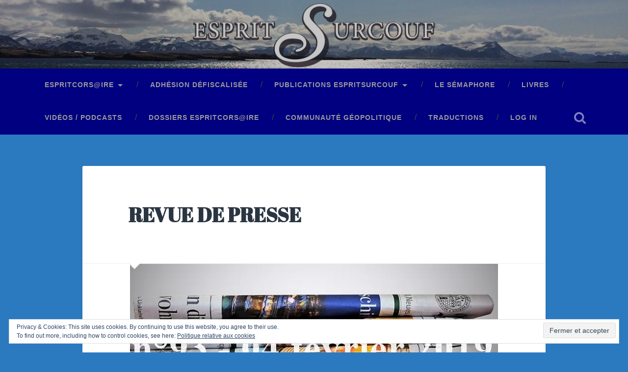

--- FILE ---
content_type: text/html; charset=UTF-8
request_url: https://espritsurcouf.fr/revue-de-presse-n-93_de_jaques_raimond/
body_size: 44608
content:
<!DOCTYPE html>

<html lang="fr-FR">

	<head>
		
		<meta charset="UTF-8">
		<meta name="viewport" content="width=device-width, initial-scale=1.0, maximum-scale=1.0, user-scalable=no" >
						 
		<style id="jetpack-boost-critical-css">@media all{.bleufonce{background-color:navy}.banner_link{width:100%;height:100%;display:inline-block}.post-header .post-title{font-family:"Abril Fatface",cursive}.post-content h1{font-family:Arial,sans-serif;margin:50px 0 5px}.featured-media img{height:auto;margin:0 auto;max-width:100%}.single .post-content{padding:6%}.post-content p{line-height:130%;margin-bottom:.6em}body{font-family:Arial,sans-serif;color:#000}.post-content h1{color:#4169e1;font-weight:700}}@media all{body,html{margin:0;padding:0}em,fieldset,form,h1,h2,h3,img,label,li,p,sup,ul{margin:0;padding:0;border:0;font-weight:400;font-style:normal;font-size:100%;line-height:1;font-family:inherit;text-align:left}ul{list-style:none}input[type=search],input[type=submit],input[type=text],textarea{-moz-appearance:none;-webkit-appearance:none}input[type=search]::-webkit-search-cancel-button,input[type=search]::-webkit-search-results-button{display:none}body{margin:0;padding:0;border:none;background:#f1f1f1;color:#444;font-family:Roboto,sans-serif;font-size:18px;-webkit-font-smoothing:antialiased;-moz-osx-font-smoothing:grayscale}body a{color:#13c4a5;text-decoration:none}*{-webkit-box-sizing:border-box;-moz-box-sizing:border-box;box-sizing:border-box}img{max-width:100%;height:auto}.hidden{display:none}.clear{clear:both}.fleft{float:left}.fright{float:right}.screen-reader-text{clip:rect(.1rem,.1rem,.1rem,.1rem);height:.1rem;overflow:hidden;position:absolute!important;left:-999999rem;width:.1rem}.section{position:relative;padding:80px 0}.no-padding{padding:0}.small-padding{padding:40px 0}.medium-padding{padding:60px 0}.section-inner{max-width:90%;width:1400px;margin:0 auto}.bg-graphite{background-color:#262626}.bg-image{background-size:cover;background-position:center;background-repeat:no-repeat}.cover{position:absolute;top:0;right:0;bottom:0;left:0}.header{padding:70px 0}.header .cover{background:rgba(29,29,29,.25)}.header-inner{position:relative}.search-toggle{display:block;width:68px;height:68px;background:url(https://espritsurcouf.fr/wp-content/themes/baskerville/assets/images/icons/1x/spyglass-w.png) no-repeat center;background-size:24px auto;opacity:.5}.header-search-block{position:absolute;z-index:10000;top:0;right:0;bottom:0;left:0}.header-search-block .search-field{background:0 0;border:none;border-radius:0;color:#fff;margin:0;width:90%;position:absolute;top:50%;right:5%;left:5%;margin-top:-30px;font-size:2.5em;font-weight:300;padding:0}.header-search-block .searchsubmit{display:none}.main-menu{font-family:"Roboto Slab",sans-serif;font-size:.9em;text-align:center}.main-menu li{position:relative}.main-menu>li{float:left}.main-menu>li:before{content:"/";display:block;position:absolute;right:0;top:50%;margin-top:-9px;margin-right:-3px;font-size:16px;color:#444;font-weight:300;z-index:1000}.main-menu>li:last-child:before{content:none}.main-menu>li>a{display:block;padding:27px;font-size:.85em;color:#999;text-transform:uppercase;letter-spacing:1px;font-weight:700}.main-menu>li:first-child>a{margin-left:0}.main-menu>.has-children>a{padding-right:47px;position:relative}.main-menu>.has-children>a::after{content:"";display:block;border:5px solid transparent;border-top-color:#999;position:absolute;z-index:1001;right:29px;top:50%;margin-top:-2px}.main-menu li ul{position:absolute;z-index:10000;display:block;left:-9999px;top:38px;opacity:0;z-index:999}.main-menu>li>ul{padding-top:20px}.main-menu>li>ul:before{content:"";display:block;position:absolute;z-index:1000;top:0;left:50%;margin-left:-10px;border:10px solid transparent;border-bottom-color:#2d2d2d}.main-menu ul li{float:none;display:block;border-top:1px solid rgba(255,255,255,.075)}.main-menu ul li:first-child{border-top:none}.main-menu ul li{display:block;width:240px;background:#2d2d2d}.main-menu ul a{display:block;text-align:center;padding:20px;margin:0;line-height:130%;color:#999}.hentry,.post{width:100%;position:relative;background:#fff;border-radius:3px;box-shadow:0 1px 4px rgba(0,0,0,.1);overflow:hidden}.featured-media img{display:block}.post-header{position:relative;padding:8% 10%;border-bottom:1px solid #eee}.post-header .post-title{font-family:"Roboto Slab",sans-serif;font-size:1.25em;line-height:120%;font-weight:700;color:#2b3542;word-break:break-word;-ms-word-break:break-word}.post-header .post-title a{color:#2b3542}.post .post-header:before{content:"";display:block;border:12px solid transparent;border-top-color:#eee;position:absolute;z-index:10;bottom:0;left:10%;margin-bottom:-24px}.post .post-header:after{content:"";display:block;border:11px solid transparent;border-top-color:#fff;position:absolute;z-index:11;bottom:0;left:10%;margin-left:1px;margin-bottom:-21px}body.single .content{width:67.5%}body.single .content.center{margin:0 auto;width:944px;max-width:100%}.single{border-radius:6px}.single .post-title{font-size:2.25em}.single .post-content{padding:10%}.post-content p{line-height:180%;margin-bottom:1.1em;-ms-word-wrap:break-word;word-wrap:break-word}.post-content>:first-child{margin-top:0}.post-content :last-child{margin-bottom:0}.post-content h1{margin:50px 0 30px;font-family:"Roboto Slab",sans-serif;font-weight:700;color:#333}h1{font-size:2em}h2{font-size:1.75em}h3{font-size:1.5em}.post-content h1+h1{margin-top:30px}em{font-style:italic}.post-content strong em{font-weight:700;font-style:italic}figure{margin:0}.post-content img{max-width:100%}.aligncenter img{box-sizing:border-box;padding:5px;border:1px solid #eee}.post-content .aligncenter{margin-left:auto;margin-right:auto}.post-content .aligncenter img{margin:0 auto}input,textarea{font-family:inherit;-webkit-font-smoothing:antialiased}input[type=search],input[type=text],textarea{width:100%;padding:14px 16px;font-size:.85em;border:none;color:#333;border:2px solid #eee;background:#fdfdfd;border-radius:3px;-webkit-appearance:none}.button,input[type=submit]{padding:12px 16px;margin:0;border:none;background:#333;color:#fff;font-size:.9rem;line-height:1;-webkit-appearance:none;border-radius:3px}.post-content .has-white-color{color:#fff}.post-content .has-large-font-size{line-height:1.45}.post-content .has-large-font-size{font-size:1.333em}.comment-reply-title #cancel-comment-reply-link{font-size:.9rem;text-transform:uppercase;font-weight:700;margin-left:5px}.footer .widget{margin-top:40px;border-top:4px solid #333;padding-top:40px}.footer .widget-content{color:#767676;font-size:.95em}@media (-webkit-min-device-pixel-ratio:2),(min-resolution:192dpi){.search-toggle{background-image:url(https://espritsurcouf.fr/wp-content/themes/baskerville/assets/images/icons/2x/spyglass-w.png)}.searchform .searchsubmit{background-image:url(https://espritsurcouf.fr/wp-content/themes/baskerville/assets/images/icons/2x/spyglass-g.png)}}@media (max-width:1440px){.wrapper.section{padding:5%0}}@media (max-width:1000px){body.single .content{width:100%;float:none}.main-menu{display:none}.search-toggle{width:24px}.nav-toggle{display:block;padding:25px 0}.nav-toggle .bar{display:block;width:26px;height:3px;margin-top:5px;background:#8e8e8e;border-radius:1px}.nav-toggle .bar:first-child{margin-top:0}.mobile-menu li{border-top:1px solid rgba(255,255,255,.1)}.mobile-menu>li:first-child{border-top:none}.mobile-menu a{display:block;padding:25px 5%;font-size:.9em;text-transform:uppercase;color:#999;letter-spacing:1px}.mobile-menu ul a{padding-left:10%}}@media (max-width:800px){.wrapper.section{padding:4%0}.section-inner{max-width:92%}.section.header{padding:50px 0}}@media (max-width:600px){body{font-size:16px}.wrapper.section{padding:25px 0}.post-header,.single .post-content{padding:7.5% 6%}.section.header{padding:35px 0}.header-search-block .search-field{font-size:1.5em;margin-top:-17px}.nav-toggle{padding:20px 0}.search-toggle{height:59px}.navigation-inner{max-width:90%}.mobile-menu a{padding-top:20px;padding-bottom:20px}.post-header .post-title{font-size:1.5em}.post-content p{line-height:160%;margin-bottom:1em}.post-content h1{margin:40px 0 20px}.post-content h1{font-size:1.4em}.post-content h1+h1{margin-top:20px}}}@media all{.wp-block-image img{box-sizing:border-box;height:auto;max-width:100%;vertical-align:bottom}.wp-block-image .aligncenter{display:table}.wp-block-image .aligncenter{margin-left:auto;margin-right:auto}.wp-block-image figure{margin:0}ul{box-sizing:border-box}.has-text-align-center{text-align:center}.has-text-align-right{text-align:right}.aligncenter{clear:both}.screen-reader-text{clip:rect(1px,1px,1px,1px);word-wrap:normal!important;border:0;-webkit-clip-path:inset(50%);clip-path:inset(50%);height:1px;margin:-1px;overflow:hidden;padding:0;position:absolute;width:1px}html :where(img[class*=wp-image-]){height:auto;max-width:100%}:where(figure){margin:0 0 1em}}@media all{:root{--swiper-theme-color:#007aff}.jp-carousel-overlay .swiper-container{list-style:none;margin-left:auto;margin-right:auto;overflow:hidden;padding:0;position:relative;z-index:1}.jp-carousel-overlay .swiper-wrapper{box-sizing:content-box;display:flex;height:100%;position:relative;width:100%;z-index:1}.jp-carousel-overlay .swiper-wrapper{transform:translateZ(0)}:root{--swiper-navigation-size:44px}.jp-carousel-overlay .swiper-button-next,.jp-carousel-overlay .swiper-button-prev{align-items:center;color:var(--swiper-navigation-color,var(--swiper-theme-color));display:flex;height:var(--swiper-navigation-size);justify-content:center;margin-top:calc(0px - var(--swiper-navigation-size)/ 2);position:absolute;top:50%;width:calc(var(--swiper-navigation-size)/44*27);z-index:10}.jp-carousel-overlay .swiper-button-next:after,.jp-carousel-overlay .swiper-button-prev:after{font-family:swiper-icons;font-size:var(--swiper-navigation-size);font-variant:normal;letter-spacing:0;line-height:1;text-transform:none!important;text-transform:none}.jp-carousel-overlay .swiper-button-prev{left:10px;right:auto}.jp-carousel-overlay .swiper-button-prev:after{content:"prev"}.jp-carousel-overlay .swiper-button-next{left:auto;right:10px}.jp-carousel-overlay .swiper-button-next:after{content:"next"}.jp-carousel-overlay .swiper-pagination{position:absolute;text-align:center;transform:translateZ(0);z-index:10}:root{--jp-carousel-primary-color:#fff;--jp-carousel-primary-subtle-color:#999;--jp-carousel-bg-color:#000;--jp-carousel-bg-faded-color:#222;--jp-carousel-border-color:#3a3a3a}.jp-carousel-overlay .swiper-button-next,.jp-carousel-overlay .swiper-button-prev{background-image:none}.jp-carousel-wrap *{line-height:inherit}.jp-carousel-wrap.swiper-container{height:auto;width:100vw}.jp-carousel-overlay .swiper-button-next,.jp-carousel-overlay .swiper-button-prev{background-image:none;height:auto;opacity:.5;padding:20px 40px;width:auto}.jp-carousel-overlay .swiper-button-next:after,.jp-carousel-overlay .swiper-button-prev:after{content:none}.jp-carousel-overlay .swiper-button-next svg,.jp-carousel-overlay .swiper-button-prev svg{background:var(--jp-carousel-bg-color);border-radius:4px;height:30px;width:28px}.jp-carousel-overlay{background:var(--jp-carousel-bg-color);bottom:0;direction:ltr;font-family:Helvetica Neue,sans-serif!important;left:0;overflow-x:hidden;overflow-y:auto;position:fixed;right:0;top:0;z-index:2147483647}.jp-carousel-overlay *{box-sizing:border-box}.jp-carousel-overlay h2:before,.jp-carousel-overlay h3:before{content:none;display:none}.jp-carousel-overlay .swiper-container .swiper-button-prev{left:0;right:auto}.jp-carousel-overlay .swiper-container .swiper-button-next{left:auto;right:0}.jp-carousel-container{display:grid;grid-template-rows:1fr 64px;height:100%}.jp-carousel-info{display:flex;flex-direction:column;text-align:left!important;-webkit-font-smoothing:subpixel-antialiased!important;background-color:var(--jp-carousel-bg-color);opacity:1;z-index:100}.jp-carousel-info-footer{align-items:center;display:flex;height:64px;justify-content:space-between;position:relative}.jp-carousel-info-extra,.jp-carousel-info-footer{background-color:var(--jp-carousel-bg-color);width:100vw}.jp-carousel-info-extra{border-top:1px solid var(--jp-carousel-bg-faded-color);display:none;padding:35px}.jp-carousel-title-and-caption{margin-bottom:15px}.jp-carousel-photo-info{left:0!important;width:100%!important}.jp-carousel-comments-wrapper{display:none;padding:0;width:100%!important}.jp-carousel-close-hint{color:var(--jp-carousel-primary-color);height:45px;letter-spacing:0!important;padding:10px;position:fixed;right:30px;text-align:right;top:20px;width:45px;z-index:15}.jp-carousel-close-hint svg{background:var(--jp-carousel-bg-color);border-radius:4px;padding:3px 2px}.jp-carousel-pagination-container{flex:1;margin:0 15px 0 35px}.jp-carousel-pagination,.jp-swiper-pagination{color:var(--jp-carousel-primary-color);display:none;font-size:15px;font-weight:400;position:static!important;white-space:nowrap}.jp-carousel-pagination-container .swiper-pagination{line-height:8px;text-align:left}.jp-carousel-pagination{padding-left:5px}.jp-carousel-info-footer .jp-carousel-photo-title-container{flex-basis:50vw;flex:4;justify-content:center;margin:0;overflow:hidden}.jp-carousel-photo-caption,.jp-carousel-photo-title{background:0 0!important;border:none!important;color:var(--jp-carousel-primary-color);display:inline-block;font:normal 20px/1.3em Helvetica Neue,sans-serif;letter-spacing:0!important;line-height:normal;margin:0 0 10px;overflow:hidden;padding:0;text-shadow:none!important;text-transform:none!important}.jp-carousel-info-footer .jp-carousel-photo-caption{color:var(--jp-carousel-primary-subtle-color);font-size:15px;margin:0;text-align:center;text-overflow:ellipsis;white-space:nowrap}.jp-carousel-photo-title{font-size:32px;margin-bottom:2px}.jp-carousel-photo-description{color:var(--jp-carousel-primary-subtle-color);font-size:16px;margin:25px 0;overflow:hidden;overflow-wrap:break-word;width:100%}.jp-carousel-caption{font-size:14px;font-weight:400;margin:0}.jp-carousel-image-meta{color:var(--jp-carousel-primary-color);display:none;font-size:13px;font:12px/1.4 Helvetica Neue,sans-serif!important;width:100%}.jp-carousel-image-meta ul{list-style:none!important;margin:0!important;padding:0!important}a.jp-carousel-image-download{clear:both;color:var(--jp-carousel-primary-subtle-color);display:inline-block;font-size:14px;font-weight:400;line-height:1;text-decoration:none}a.jp-carousel-image-download svg{display:inline-block;margin:0 3px;padding-bottom:2px;vertical-align:middle}.jp-carousel-comments{background:none transparent;bottom:10px;font:15px/1.7 Helvetica Neue,sans-serif!important;font-weight:400;margin-top:20px;width:100%}#jp-carousel-comment-form{margin:0 0 10px!important;width:100%}textarea#jp-carousel-comment-form-comment-field{background:var(--jp-carousel-bg-faded-color);border:1px solid var(--jp-carousel-border-color);border-radius:3px;box-shadow:inset 2px 2px 2px rgba(0,0,0,.1);box-sizing:border-box;color:var(--jp-carousel-primary-subtle-color);float:none;font:16px/1.4 Helvetica Neue,sans-serif!important;height:147px;margin:0;overflow:hidden;padding:10px 10px 5px;width:100%}textarea#jp-carousel-comment-form-comment-field::-webkit-input-placeholder{color:#555}#jp-carousel-loading-overlay{bottom:0;display:none;left:0;position:fixed;right:0;top:0}#jp-carousel-loading-wrapper{align-items:center;display:flex;height:100vh;justify-content:center;width:100vw}#jp-carousel-library-loading,#jp-carousel-library-loading:after{border-radius:50%;height:40px;width:40px}#jp-carousel-library-loading{border:8px solid hsla(0,0%,100%,.2);border-left:8px solid var(--jp-carousel-primary-color);float:left;font-size:10px;margin:22px 0 0 10px;position:relative;text-indent:-9999em;transform:translateZ(0)}#jp-carousel-comment-form-spinner,#jp-carousel-comment-form-spinner:after{border-radius:50%;height:20px;width:20px}#jp-carousel-comment-form-spinner{border:4px solid hsla(0,0%,100%,.2);border-left:4px solid var(--jp-carousel-primary-color);bottom:0;display:none;float:left;font-size:10px;left:0;margin:0 auto;position:absolute;right:0;text-indent:-9999em;top:calc(50% - 15px);transform:translateZ(0)}.jp-carousel-info-content-wrapper{margin:auto;max-width:800px}#jp-carousel-comment-form-submit-and-info-wrapper{display:none;overflow:hidden;width:100%}#jp-carousel-comment-form-commenting-as input{background:var(--jp-carousel-bg-color);border:1px solid var(--jp-carousel-border-color);border-radius:2px;box-shadow:inset 2px 2px 2px rgba(0,0,0,.2);color:var(--jp-carousel-primary-subtle-color);float:left;font:16px/1.4 Helvetica Neue,sans-serif!important;padding:10px;width:285px}#jp-carousel-comment-form-commenting-as fieldset{border:none;clear:both;float:left;margin:20px 0 0;padding:0}#jp-carousel-comment-form-commenting-as label{float:left;font:400 13px/1.7 Helvetica Neue,sans-serif!important;margin:0 20px 3px 0;width:100px}#jp-carousel-comment-form-button-submit{background:var(--jp-carousel-bg-color);border:1px solid var(--jp-carousel-primary-color);border-radius:3px;color:var(--jp-carousel-primary-color);display:block;font-size:14px;margin-left:auto;margin-top:20px;padding:8px 16px}#jp-carousel-comment-form-container{color:var(--jp-carousel-primary-subtle-color);margin-bottom:15px;margin-top:20px;overflow:hidden;position:relative;width:100%}#jp-carousel-comment-post-results{display:none;overflow:auto;width:100%}#jp-carousel-comments-loading{color:var(--jp-carousel-primary-subtle-color);display:none}#jp-carousel-comments-loading{bottom:10px;font:400 15px/1.7 Helvetica Neue,sans-serif!important;margin-bottom:20px;margin-top:20px;text-align:left;width:100%}.jp-carousel-photo-icons-container{display:block;flex:1;margin:0 20px 0 30px;text-align:right;white-space:nowrap}.jp-carousel-icon-btn{background:0 0;border:none;display:inline-block;height:64px;padding:16px;text-decoration:none}.jp-carousel-icon{border:none;border-radius:4px;display:inline-block;font-style:normal;font-weight:400;line-height:0;padding:4px 3px 3px;width:31px}.jp-carousel-icon svg{display:inline-block}.jp-carousel-overlay rect{fill:var(--jp-carousel-primary-color)}.jp-carousel-icon .jp-carousel-has-comments-indicator{background:var(--jp-carousel-primary-color);border-radius:4px;color:var(--jp-carousel-bg-color);display:none;font-family:Helvetica Neue,sans-serif!important;font-size:12px;font-weight:400;line-height:1;margin-left:-16px;padding:2px 4px;position:relative;vertical-align:top}@media only screen and (max-width:760px){.jp-carousel-overlay .swiper-container .swiper-button-next,.jp-carousel-overlay .swiper-container .swiper-button-prev{display:none!important}.jp-carousel-image-meta{box-sizing:border-box;float:none!important;margin-left:0;width:100%!important}.jp-carousel-close-hint{font-size:26px!important;position:fixed!important;right:10px;top:10px}.jp-carousel-wrap{background-color:var(--jp-carousel-bg-color)}.jp-carousel-caption{overflow:visible!important}.jp-carousel-info-footer .jp-carousel-photo-title-container{display:none}.jp-carousel-photo-icons-container{margin:0 10px 0 0;white-space:nowrap}.jp-carousel-icon-btn{padding-left:20px}.jp-carousel-pagination{padding-left:5px}.jp-carousel-pagination-container{margin-left:25px}#jp-carousel-comment-form-commenting-as fieldset,#jp-carousel-comment-form-commenting-as input{float:none;width:100%}}#likes-other-gravatars{background-color:#2e4453;border-width:0;box-shadow:0 0 10px #2e4453;box-shadow:0 0 10px rgba(46,68,83,.6);display:none;min-width:130px;padding:10px 10px 12px;position:absolute;z-index:1000}#likes-other-gravatars.wpl-new-layout{background-color:#fff;border:1px solid #dcdcde;border-radius:4px;box-shadow:none;display:none;height:auto;max-height:240px;min-width:220px;overflow:auto;padding:9px 12px 10px;position:absolute;z-index:1000}#likes-other-gravatars *{line-height:normal}#likes-other-gravatars .likes-text{color:#fff;font-size:12px;padding-bottom:8px}#likes-other-gravatars.wpl-new-layout .likes-text{color:#101517;font-size:12px;font-weight:500;padding-bottom:8px}#likes-other-gravatars ul{list-style-type:none;margin:0;padding:0;text-indent:0}#likes-other-gravatars ul.wpl-avatars{display:block;max-height:190px;overflow:auto}.post-likes-widget-placeholder .button{display:none}.widget_eu_cookie_law_widget{border:none;bottom:1em;left:1em;margin:0;padding:0;position:fixed;right:1em;width:auto;z-index:50001}#eu-cookie-law{background-color:#fff;border:1px solid #dedede;color:#2e4467;font-size:12px;line-height:1.5;overflow:hidden;padding:6px 6px 6px 15px;position:relative}#eu-cookie-law a{color:inherit;text-decoration:underline}#eu-cookie-law form{margin-bottom:0;position:static}#eu-cookie-law input{background:#f3f3f3;border:1px solid #dedede;border-radius:4px;-moz-border-radius:3px;-webkit-border-radius:3px;color:#2e4453;display:inline;float:right;font-family:inherit;font-size:14px;font-weight:inherit;line-height:inherit;margin:0 0 0 5%;padding:8px 12px;position:static;text-transform:none}@media (max-width:600px){#eu-cookie-law{padding-bottom:55px}#eu-cookie-law input.accept{bottom:8px;position:absolute;right:8px}}.screen-reader-text{border:0;clip:rect(1px,1px,1px,1px);-webkit-clip-path:inset(50%);clip-path:inset(50%);height:1px;margin:-1px;overflow:hidden;padding:0;position:absolute!important;width:1px;word-wrap:normal!important}}</style><meta name='robots' content='index, follow, max-image-preview:large, max-snippet:-1, max-video-preview:-1' />
	<style>img:is([sizes="auto" i], [sizes^="auto," i]) { contain-intrinsic-size: 3000px 1500px }</style>
	
	<!-- This site is optimized with the Yoast SEO plugin v25.2 - https://yoast.com/wordpress/plugins/seo/ -->
	<title>revue de presse hebdomadaire de Jacques Raimond</title>
	<link rel="canonical" href="https://espritsurcouf.fr/revue-de-presse-n-93_de_jaques_raimond/" />
	<meta property="og:locale" content="fr_FR" />
	<meta property="og:type" content="article" />
	<meta property="og:title" content="revue de presse hebdomadaire de Jacques Raimond" />
	<meta property="og:description" content="-GÉOPOLITIQUE : relations internationales, zones pays -DÉFENSE : militaire, sécurité intérieure, terrorisme -ÉCONOMIE : entreprise, industrie La revue de presse de Jacques Raimond La revue de presse « Esprit Surcouf » vous propose une sélection hebdomadaire d’une dizaine d’articles, peu diffusés dans les médias traditionnels, présentés dans trois rubriques : géopolitiques, défenses, économies. La revue de presse y ajoute un tour d’horizon des médias spécialisés, Lire la suite &rarr;" />
	<meta property="og:url" content="https://espritsurcouf.fr/revue-de-presse-n-93_de_jaques_raimond/" />
	<meta property="og:site_name" content="ESPRITSURCOUF" />
	<meta property="article:published_time" content="2019-02-04T01:11:56+00:00" />
	<meta property="og:image" content="https://i0.wp.com/espritsurcouf.fr/wp-content/uploads/2019/02/93_revue_presse_bandeau.jpg?fit=750%2C330&ssl=1" />
	<meta property="og:image:width" content="750" />
	<meta property="og:image:height" content="330" />
	<meta property="og:image:type" content="image/jpeg" />
	<meta name="author" content="EspritSurcouf" />
	<meta name="twitter:card" content="summary_large_image" />
	<meta name="twitter:label1" content="Écrit par" />
	<meta name="twitter:data1" content="EspritSurcouf" />
	<meta name="twitter:label2" content="Durée de lecture estimée" />
	<meta name="twitter:data2" content="41 minutes" />
	<script type="application/ld+json" class="yoast-schema-graph">{"@context":"https://schema.org","@graph":[{"@type":"Article","@id":"https://espritsurcouf.fr/revue-de-presse-n-93_de_jaques_raimond/#article","isPartOf":{"@id":"https://espritsurcouf.fr/revue-de-presse-n-93_de_jaques_raimond/"},"author":{"name":"EspritSurcouf","@id":"https://espritsurcouf.fr/#/schema/person/6f9e5b348687049478fdba9b48bf703b"},"headline":"REVUE DE PRESSE","datePublished":"2019-02-04T01:11:56+00:00","mainEntityOfPage":{"@id":"https://espritsurcouf.fr/revue-de-presse-n-93_de_jaques_raimond/"},"wordCount":8310,"commentCount":0,"publisher":{"@id":"https://espritsurcouf.fr/#organization"},"image":{"@id":"https://espritsurcouf.fr/revue-de-presse-n-93_de_jaques_raimond/#primaryimage"},"thumbnailUrl":"https://i0.wp.com/espritsurcouf.fr/wp-content/uploads/2019/02/93_revue_presse_bandeau.jpg?fit=750%2C330&ssl=1","articleSection":["Revue de presse"],"inLanguage":"fr-FR","potentialAction":[{"@type":"CommentAction","name":"Comment","target":["https://espritsurcouf.fr/revue-de-presse-n-93_de_jaques_raimond/#respond"]}]},{"@type":"WebPage","@id":"https://espritsurcouf.fr/revue-de-presse-n-93_de_jaques_raimond/","url":"https://espritsurcouf.fr/revue-de-presse-n-93_de_jaques_raimond/","name":"revue de presse hebdomadaire de Jacques Raimond","isPartOf":{"@id":"https://espritsurcouf.fr/#website"},"primaryImageOfPage":{"@id":"https://espritsurcouf.fr/revue-de-presse-n-93_de_jaques_raimond/#primaryimage"},"image":{"@id":"https://espritsurcouf.fr/revue-de-presse-n-93_de_jaques_raimond/#primaryimage"},"thumbnailUrl":"https://i0.wp.com/espritsurcouf.fr/wp-content/uploads/2019/02/93_revue_presse_bandeau.jpg?fit=750%2C330&ssl=1","datePublished":"2019-02-04T01:11:56+00:00","breadcrumb":{"@id":"https://espritsurcouf.fr/revue-de-presse-n-93_de_jaques_raimond/#breadcrumb"},"inLanguage":"fr-FR","potentialAction":[{"@type":"ReadAction","target":["https://espritsurcouf.fr/revue-de-presse-n-93_de_jaques_raimond/"]}]},{"@type":"ImageObject","inLanguage":"fr-FR","@id":"https://espritsurcouf.fr/revue-de-presse-n-93_de_jaques_raimond/#primaryimage","url":"https://i0.wp.com/espritsurcouf.fr/wp-content/uploads/2019/02/93_revue_presse_bandeau.jpg?fit=750%2C330&ssl=1","contentUrl":"https://i0.wp.com/espritsurcouf.fr/wp-content/uploads/2019/02/93_revue_presse_bandeau.jpg?fit=750%2C330&ssl=1","width":750,"height":330},{"@type":"BreadcrumbList","@id":"https://espritsurcouf.fr/revue-de-presse-n-93_de_jaques_raimond/#breadcrumb","itemListElement":[{"@type":"ListItem","position":1,"name":"Accueil","item":"https://espritsurcouf.fr/"},{"@type":"ListItem","position":2,"name":"REVUE DE PRESSE"}]},{"@type":"WebSite","@id":"https://espritsurcouf.fr/#website","url":"https://espritsurcouf.fr/","name":"ESPRITSURCOUF","description":"revue d&#039;espritcors@ire","publisher":{"@id":"https://espritsurcouf.fr/#organization"},"potentialAction":[{"@type":"SearchAction","target":{"@type":"EntryPoint","urlTemplate":"https://espritsurcouf.fr/?s={search_term_string}"},"query-input":{"@type":"PropertyValueSpecification","valueRequired":true,"valueName":"search_term_string"}}],"inLanguage":"fr-FR"},{"@type":"Organization","@id":"https://espritsurcouf.fr/#organization","name":"ESPRITSURCOUF","url":"https://espritsurcouf.fr/","logo":{"@type":"ImageObject","inLanguage":"fr-FR","@id":"https://espritsurcouf.fr/#/schema/logo/image/","url":"https://i0.wp.com/espritsurcouf.fr/wp-content/uploads/2019/11/cropped-esprit-surcouf-logo-2-1-2.png?fit=450%2C150&ssl=1","contentUrl":"https://i0.wp.com/espritsurcouf.fr/wp-content/uploads/2019/11/cropped-esprit-surcouf-logo-2-1-2.png?fit=450%2C150&ssl=1","width":450,"height":150,"caption":"ESPRITSURCOUF"},"image":{"@id":"https://espritsurcouf.fr/#/schema/logo/image/"}},{"@type":"Person","@id":"https://espritsurcouf.fr/#/schema/person/6f9e5b348687049478fdba9b48bf703b","name":"EspritSurcouf","image":{"@type":"ImageObject","inLanguage":"fr-FR","@id":"https://espritsurcouf.fr/#/schema/person/image/","url":"https://secure.gravatar.com/avatar/88f5ef042b5c045197af8d708d8595bff84d5679a1e10ff17fc7de556adc87bc?s=96&d=mm&r=g","contentUrl":"https://secure.gravatar.com/avatar/88f5ef042b5c045197af8d708d8595bff84d5679a1e10ff17fc7de556adc87bc?s=96&d=mm&r=g","caption":"EspritSurcouf"},"url":"https://espritsurcouf.fr/author/espritcorsairesurcouf/"}]}</script>
	<!-- / Yoast SEO plugin. -->


<link rel='dns-prefetch' href='//secure.gravatar.com' />
<link rel='dns-prefetch' href='//stats.wp.com' />
<link rel='dns-prefetch' href='//v0.wordpress.com' />
<link rel='dns-prefetch' href='//widgets.wp.com' />
<link rel='dns-prefetch' href='//s0.wp.com' />
<link rel='dns-prefetch' href='//0.gravatar.com' />
<link rel='dns-prefetch' href='//1.gravatar.com' />
<link rel='dns-prefetch' href='//2.gravatar.com' />
<link rel='preconnect' href='//i0.wp.com' />
<link rel='preconnect' href='//c0.wp.com' />
<link rel="alternate" type="application/rss+xml" title="ESPRITSURCOUF &raquo; Flux" href="https://espritsurcouf.fr/feed/" />
<link rel="alternate" type="application/rss+xml" title="ESPRITSURCOUF &raquo; Flux des commentaires" href="https://espritsurcouf.fr/comments/feed/" />
<link rel="alternate" type="application/rss+xml" title="ESPRITSURCOUF &raquo; REVUE DE PRESSE Flux des commentaires" href="https://espritsurcouf.fr/revue-de-presse-n-93_de_jaques_raimond/feed/" />
<script type="text/javascript">
/* <![CDATA[ */
window._wpemojiSettings = {"baseUrl":"https:\/\/s.w.org\/images\/core\/emoji\/16.0.1\/72x72\/","ext":".png","svgUrl":"https:\/\/s.w.org\/images\/core\/emoji\/16.0.1\/svg\/","svgExt":".svg","source":{"concatemoji":"https:\/\/espritsurcouf.fr\/wp-includes\/js\/wp-emoji-release.min.js?ver=6.8.3"}};
/*! This file is auto-generated */
!function(s,n){var o,i,e;function c(e){try{var t={supportTests:e,timestamp:(new Date).valueOf()};sessionStorage.setItem(o,JSON.stringify(t))}catch(e){}}function p(e,t,n){e.clearRect(0,0,e.canvas.width,e.canvas.height),e.fillText(t,0,0);var t=new Uint32Array(e.getImageData(0,0,e.canvas.width,e.canvas.height).data),a=(e.clearRect(0,0,e.canvas.width,e.canvas.height),e.fillText(n,0,0),new Uint32Array(e.getImageData(0,0,e.canvas.width,e.canvas.height).data));return t.every(function(e,t){return e===a[t]})}function u(e,t){e.clearRect(0,0,e.canvas.width,e.canvas.height),e.fillText(t,0,0);for(var n=e.getImageData(16,16,1,1),a=0;a<n.data.length;a++)if(0!==n.data[a])return!1;return!0}function f(e,t,n,a){switch(t){case"flag":return n(e,"\ud83c\udff3\ufe0f\u200d\u26a7\ufe0f","\ud83c\udff3\ufe0f\u200b\u26a7\ufe0f")?!1:!n(e,"\ud83c\udde8\ud83c\uddf6","\ud83c\udde8\u200b\ud83c\uddf6")&&!n(e,"\ud83c\udff4\udb40\udc67\udb40\udc62\udb40\udc65\udb40\udc6e\udb40\udc67\udb40\udc7f","\ud83c\udff4\u200b\udb40\udc67\u200b\udb40\udc62\u200b\udb40\udc65\u200b\udb40\udc6e\u200b\udb40\udc67\u200b\udb40\udc7f");case"emoji":return!a(e,"\ud83e\udedf")}return!1}function g(e,t,n,a){var r="undefined"!=typeof WorkerGlobalScope&&self instanceof WorkerGlobalScope?new OffscreenCanvas(300,150):s.createElement("canvas"),o=r.getContext("2d",{willReadFrequently:!0}),i=(o.textBaseline="top",o.font="600 32px Arial",{});return e.forEach(function(e){i[e]=t(o,e,n,a)}),i}function t(e){var t=s.createElement("script");t.src=e,t.defer=!0,s.head.appendChild(t)}"undefined"!=typeof Promise&&(o="wpEmojiSettingsSupports",i=["flag","emoji"],n.supports={everything:!0,everythingExceptFlag:!0},e=new Promise(function(e){s.addEventListener("DOMContentLoaded",e,{once:!0})}),new Promise(function(t){var n=function(){try{var e=JSON.parse(sessionStorage.getItem(o));if("object"==typeof e&&"number"==typeof e.timestamp&&(new Date).valueOf()<e.timestamp+604800&&"object"==typeof e.supportTests)return e.supportTests}catch(e){}return null}();if(!n){if("undefined"!=typeof Worker&&"undefined"!=typeof OffscreenCanvas&&"undefined"!=typeof URL&&URL.createObjectURL&&"undefined"!=typeof Blob)try{var e="postMessage("+g.toString()+"("+[JSON.stringify(i),f.toString(),p.toString(),u.toString()].join(",")+"));",a=new Blob([e],{type:"text/javascript"}),r=new Worker(URL.createObjectURL(a),{name:"wpTestEmojiSupports"});return void(r.onmessage=function(e){c(n=e.data),r.terminate(),t(n)})}catch(e){}c(n=g(i,f,p,u))}t(n)}).then(function(e){for(var t in e)n.supports[t]=e[t],n.supports.everything=n.supports.everything&&n.supports[t],"flag"!==t&&(n.supports.everythingExceptFlag=n.supports.everythingExceptFlag&&n.supports[t]);n.supports.everythingExceptFlag=n.supports.everythingExceptFlag&&!n.supports.flag,n.DOMReady=!1,n.readyCallback=function(){n.DOMReady=!0}}).then(function(){return e}).then(function(){var e;n.supports.everything||(n.readyCallback(),(e=n.source||{}).concatemoji?t(e.concatemoji):e.wpemoji&&e.twemoji&&(t(e.twemoji),t(e.wpemoji)))}))}((window,document),window._wpemojiSettings);
/* ]]> */
</script>
<style id='wp-emoji-styles-inline-css' type='text/css'>

	img.wp-smiley, img.emoji {
		display: inline !important;
		border: none !important;
		box-shadow: none !important;
		height: 1em !important;
		width: 1em !important;
		margin: 0 0.07em !important;
		vertical-align: -0.1em !important;
		background: none !important;
		padding: 0 !important;
	}
</style>
<noscript><link rel='stylesheet' id='wp-block-library-css' href='https://c0.wp.com/c/6.8.3/wp-includes/css/dist/block-library/style.min.css' type='text/css' media='all' />
</noscript><link rel='stylesheet' id='wp-block-library-css' href='https://c0.wp.com/c/6.8.3/wp-includes/css/dist/block-library/style.min.css' type='text/css' media="not all" data-media="all" onload="this.media=this.dataset.media; delete this.dataset.media; this.removeAttribute( 'onload' );" />
<style id='classic-theme-styles-inline-css' type='text/css'>
/*! This file is auto-generated */
.wp-block-button__link{color:#fff;background-color:#32373c;border-radius:9999px;box-shadow:none;text-decoration:none;padding:calc(.667em + 2px) calc(1.333em + 2px);font-size:1.125em}.wp-block-file__button{background:#32373c;color:#fff;text-decoration:none}
</style>
<style id='ce4wp-subscribe-style-inline-css' type='text/css'>
.wp-block-ce4wp-subscribe{max-width:840px;margin:0 auto}.wp-block-ce4wp-subscribe .title{margin-bottom:0}.wp-block-ce4wp-subscribe .subTitle{margin-top:0;font-size:0.8em}.wp-block-ce4wp-subscribe .disclaimer{margin-top:5px;font-size:0.8em}.wp-block-ce4wp-subscribe .disclaimer .disclaimer-label{margin-left:10px}.wp-block-ce4wp-subscribe .inputBlock{width:100%;margin-bottom:10px}.wp-block-ce4wp-subscribe .inputBlock input{width:100%}.wp-block-ce4wp-subscribe .inputBlock label{display:inline-block}.wp-block-ce4wp-subscribe .submit-button{margin-top:25px;display:block}.wp-block-ce4wp-subscribe .required-text{display:inline-block;margin:0;padding:0;margin-left:0.3em}.wp-block-ce4wp-subscribe .onSubmission{height:0;max-width:840px;margin:0 auto}.wp-block-ce4wp-subscribe .firstNameSummary .lastNameSummary{text-transform:capitalize}.wp-block-ce4wp-subscribe .ce4wp-inline-notification{display:flex;flex-direction:row;align-items:center;padding:13px 10px;width:100%;height:40px;border-style:solid;border-color:orange;border-width:1px;border-left-width:4px;border-radius:3px;background:rgba(255,133,15,0.1);flex:none;order:0;flex-grow:1;margin:0px 0px}.wp-block-ce4wp-subscribe .ce4wp-inline-warning-text{font-style:normal;font-weight:normal;font-size:16px;line-height:20px;display:flex;align-items:center;color:#571600;margin-left:9px}.wp-block-ce4wp-subscribe .ce4wp-inline-warning-icon{color:orange}.wp-block-ce4wp-subscribe .ce4wp-inline-warning-arrow{color:#571600;margin-left:auto}.wp-block-ce4wp-subscribe .ce4wp-banner-clickable{cursor:pointer}.ce4wp-link{cursor:pointer}

.no-flex{display:block}.sub-header{margin-bottom:1em}


</style>
<noscript><link rel='stylesheet' id='mediaelement-css' href='https://c0.wp.com/c/6.8.3/wp-includes/js/mediaelement/mediaelementplayer-legacy.min.css' type='text/css' media='all' />
</noscript><link rel='stylesheet' id='mediaelement-css' href='https://c0.wp.com/c/6.8.3/wp-includes/js/mediaelement/mediaelementplayer-legacy.min.css' type='text/css' media="not all" data-media="all" onload="this.media=this.dataset.media; delete this.dataset.media; this.removeAttribute( 'onload' );" />
<noscript><link rel='stylesheet' id='wp-mediaelement-css' href='https://c0.wp.com/c/6.8.3/wp-includes/js/mediaelement/wp-mediaelement.min.css' type='text/css' media='all' />
</noscript><link rel='stylesheet' id='wp-mediaelement-css' href='https://c0.wp.com/c/6.8.3/wp-includes/js/mediaelement/wp-mediaelement.min.css' type='text/css' media="not all" data-media="all" onload="this.media=this.dataset.media; delete this.dataset.media; this.removeAttribute( 'onload' );" />
<style id='jetpack-sharing-buttons-style-inline-css' type='text/css'>
.jetpack-sharing-buttons__services-list{display:flex;flex-direction:row;flex-wrap:wrap;gap:0;list-style-type:none;margin:5px;padding:0}.jetpack-sharing-buttons__services-list.has-small-icon-size{font-size:12px}.jetpack-sharing-buttons__services-list.has-normal-icon-size{font-size:16px}.jetpack-sharing-buttons__services-list.has-large-icon-size{font-size:24px}.jetpack-sharing-buttons__services-list.has-huge-icon-size{font-size:36px}@media print{.jetpack-sharing-buttons__services-list{display:none!important}}.editor-styles-wrapper .wp-block-jetpack-sharing-buttons{gap:0;padding-inline-start:0}ul.jetpack-sharing-buttons__services-list.has-background{padding:1.25em 2.375em}
</style>
<style id='global-styles-inline-css' type='text/css'>
:root{--wp--preset--aspect-ratio--square: 1;--wp--preset--aspect-ratio--4-3: 4/3;--wp--preset--aspect-ratio--3-4: 3/4;--wp--preset--aspect-ratio--3-2: 3/2;--wp--preset--aspect-ratio--2-3: 2/3;--wp--preset--aspect-ratio--16-9: 16/9;--wp--preset--aspect-ratio--9-16: 9/16;--wp--preset--color--black: #000;--wp--preset--color--cyan-bluish-gray: #abb8c3;--wp--preset--color--white: #fff;--wp--preset--color--pale-pink: #f78da7;--wp--preset--color--vivid-red: #cf2e2e;--wp--preset--color--luminous-vivid-orange: #ff6900;--wp--preset--color--luminous-vivid-amber: #fcb900;--wp--preset--color--light-green-cyan: #7bdcb5;--wp--preset--color--vivid-green-cyan: #00d084;--wp--preset--color--pale-cyan-blue: #8ed1fc;--wp--preset--color--vivid-cyan-blue: #0693e3;--wp--preset--color--vivid-purple: #9b51e0;--wp--preset--color--accent: #13C4A5;--wp--preset--color--royal-blue: #4169e1;--wp--preset--color--red: #f00;--wp--preset--color--yellow: #ff0;--wp--preset--gradient--vivid-cyan-blue-to-vivid-purple: linear-gradient(135deg,rgba(6,147,227,1) 0%,rgb(155,81,224) 100%);--wp--preset--gradient--light-green-cyan-to-vivid-green-cyan: linear-gradient(135deg,rgb(122,220,180) 0%,rgb(0,208,130) 100%);--wp--preset--gradient--luminous-vivid-amber-to-luminous-vivid-orange: linear-gradient(135deg,rgba(252,185,0,1) 0%,rgba(255,105,0,1) 100%);--wp--preset--gradient--luminous-vivid-orange-to-vivid-red: linear-gradient(135deg,rgba(255,105,0,1) 0%,rgb(207,46,46) 100%);--wp--preset--gradient--very-light-gray-to-cyan-bluish-gray: linear-gradient(135deg,rgb(238,238,238) 0%,rgb(169,184,195) 100%);--wp--preset--gradient--cool-to-warm-spectrum: linear-gradient(135deg,rgb(74,234,220) 0%,rgb(151,120,209) 20%,rgb(207,42,186) 40%,rgb(238,44,130) 60%,rgb(251,105,98) 80%,rgb(254,248,76) 100%);--wp--preset--gradient--blush-light-purple: linear-gradient(135deg,rgb(255,206,236) 0%,rgb(152,150,240) 100%);--wp--preset--gradient--blush-bordeaux: linear-gradient(135deg,rgb(254,205,165) 0%,rgb(254,45,45) 50%,rgb(107,0,62) 100%);--wp--preset--gradient--luminous-dusk: linear-gradient(135deg,rgb(255,203,112) 0%,rgb(199,81,192) 50%,rgb(65,88,208) 100%);--wp--preset--gradient--pale-ocean: linear-gradient(135deg,rgb(255,245,203) 0%,rgb(182,227,212) 50%,rgb(51,167,181) 100%);--wp--preset--gradient--electric-grass: linear-gradient(135deg,rgb(202,248,128) 0%,rgb(113,206,126) 100%);--wp--preset--gradient--midnight: linear-gradient(135deg,rgb(2,3,129) 0%,rgb(40,116,252) 100%);--wp--preset--font-size--small: 16px;--wp--preset--font-size--medium: 20px;--wp--preset--font-size--large: 24px;--wp--preset--font-size--x-large: 42px;--wp--preset--font-size--regular: 18px;--wp--preset--font-size--larger: 32px;--wp--preset--spacing--20: 0.44rem;--wp--preset--spacing--30: 0.67rem;--wp--preset--spacing--40: 1rem;--wp--preset--spacing--50: 1.5rem;--wp--preset--spacing--60: 2.25rem;--wp--preset--spacing--70: 3.38rem;--wp--preset--spacing--80: 5.06rem;--wp--preset--shadow--natural: 6px 6px 9px rgba(0, 0, 0, 0.2);--wp--preset--shadow--deep: 12px 12px 50px rgba(0, 0, 0, 0.4);--wp--preset--shadow--sharp: 6px 6px 0px rgba(0, 0, 0, 0.2);--wp--preset--shadow--outlined: 6px 6px 0px -3px rgba(255, 255, 255, 1), 6px 6px rgba(0, 0, 0, 1);--wp--preset--shadow--crisp: 6px 6px 0px rgba(0, 0, 0, 1);}:where(.is-layout-flex){gap: 0.5em;}:where(.is-layout-grid){gap: 0.5em;}body .is-layout-flex{display: flex;}.is-layout-flex{flex-wrap: wrap;align-items: center;}.is-layout-flex > :is(*, div){margin: 0;}body .is-layout-grid{display: grid;}.is-layout-grid > :is(*, div){margin: 0;}:where(.wp-block-columns.is-layout-flex){gap: 2em;}:where(.wp-block-columns.is-layout-grid){gap: 2em;}:where(.wp-block-post-template.is-layout-flex){gap: 1.25em;}:where(.wp-block-post-template.is-layout-grid){gap: 1.25em;}.has-black-color{color: var(--wp--preset--color--black) !important;}.has-cyan-bluish-gray-color{color: var(--wp--preset--color--cyan-bluish-gray) !important;}.has-white-color{color: var(--wp--preset--color--white) !important;}.has-pale-pink-color{color: var(--wp--preset--color--pale-pink) !important;}.has-vivid-red-color{color: var(--wp--preset--color--vivid-red) !important;}.has-luminous-vivid-orange-color{color: var(--wp--preset--color--luminous-vivid-orange) !important;}.has-luminous-vivid-amber-color{color: var(--wp--preset--color--luminous-vivid-amber) !important;}.has-light-green-cyan-color{color: var(--wp--preset--color--light-green-cyan) !important;}.has-vivid-green-cyan-color{color: var(--wp--preset--color--vivid-green-cyan) !important;}.has-pale-cyan-blue-color{color: var(--wp--preset--color--pale-cyan-blue) !important;}.has-vivid-cyan-blue-color{color: var(--wp--preset--color--vivid-cyan-blue) !important;}.has-vivid-purple-color{color: var(--wp--preset--color--vivid-purple) !important;}.has-black-background-color{background-color: var(--wp--preset--color--black) !important;}.has-cyan-bluish-gray-background-color{background-color: var(--wp--preset--color--cyan-bluish-gray) !important;}.has-white-background-color{background-color: var(--wp--preset--color--white) !important;}.has-pale-pink-background-color{background-color: var(--wp--preset--color--pale-pink) !important;}.has-vivid-red-background-color{background-color: var(--wp--preset--color--vivid-red) !important;}.has-luminous-vivid-orange-background-color{background-color: var(--wp--preset--color--luminous-vivid-orange) !important;}.has-luminous-vivid-amber-background-color{background-color: var(--wp--preset--color--luminous-vivid-amber) !important;}.has-light-green-cyan-background-color{background-color: var(--wp--preset--color--light-green-cyan) !important;}.has-vivid-green-cyan-background-color{background-color: var(--wp--preset--color--vivid-green-cyan) !important;}.has-pale-cyan-blue-background-color{background-color: var(--wp--preset--color--pale-cyan-blue) !important;}.has-vivid-cyan-blue-background-color{background-color: var(--wp--preset--color--vivid-cyan-blue) !important;}.has-vivid-purple-background-color{background-color: var(--wp--preset--color--vivid-purple) !important;}.has-black-border-color{border-color: var(--wp--preset--color--black) !important;}.has-cyan-bluish-gray-border-color{border-color: var(--wp--preset--color--cyan-bluish-gray) !important;}.has-white-border-color{border-color: var(--wp--preset--color--white) !important;}.has-pale-pink-border-color{border-color: var(--wp--preset--color--pale-pink) !important;}.has-vivid-red-border-color{border-color: var(--wp--preset--color--vivid-red) !important;}.has-luminous-vivid-orange-border-color{border-color: var(--wp--preset--color--luminous-vivid-orange) !important;}.has-luminous-vivid-amber-border-color{border-color: var(--wp--preset--color--luminous-vivid-amber) !important;}.has-light-green-cyan-border-color{border-color: var(--wp--preset--color--light-green-cyan) !important;}.has-vivid-green-cyan-border-color{border-color: var(--wp--preset--color--vivid-green-cyan) !important;}.has-pale-cyan-blue-border-color{border-color: var(--wp--preset--color--pale-cyan-blue) !important;}.has-vivid-cyan-blue-border-color{border-color: var(--wp--preset--color--vivid-cyan-blue) !important;}.has-vivid-purple-border-color{border-color: var(--wp--preset--color--vivid-purple) !important;}.has-vivid-cyan-blue-to-vivid-purple-gradient-background{background: var(--wp--preset--gradient--vivid-cyan-blue-to-vivid-purple) !important;}.has-light-green-cyan-to-vivid-green-cyan-gradient-background{background: var(--wp--preset--gradient--light-green-cyan-to-vivid-green-cyan) !important;}.has-luminous-vivid-amber-to-luminous-vivid-orange-gradient-background{background: var(--wp--preset--gradient--luminous-vivid-amber-to-luminous-vivid-orange) !important;}.has-luminous-vivid-orange-to-vivid-red-gradient-background{background: var(--wp--preset--gradient--luminous-vivid-orange-to-vivid-red) !important;}.has-very-light-gray-to-cyan-bluish-gray-gradient-background{background: var(--wp--preset--gradient--very-light-gray-to-cyan-bluish-gray) !important;}.has-cool-to-warm-spectrum-gradient-background{background: var(--wp--preset--gradient--cool-to-warm-spectrum) !important;}.has-blush-light-purple-gradient-background{background: var(--wp--preset--gradient--blush-light-purple) !important;}.has-blush-bordeaux-gradient-background{background: var(--wp--preset--gradient--blush-bordeaux) !important;}.has-luminous-dusk-gradient-background{background: var(--wp--preset--gradient--luminous-dusk) !important;}.has-pale-ocean-gradient-background{background: var(--wp--preset--gradient--pale-ocean) !important;}.has-electric-grass-gradient-background{background: var(--wp--preset--gradient--electric-grass) !important;}.has-midnight-gradient-background{background: var(--wp--preset--gradient--midnight) !important;}.has-small-font-size{font-size: var(--wp--preset--font-size--small) !important;}.has-medium-font-size{font-size: var(--wp--preset--font-size--medium) !important;}.has-large-font-size{font-size: var(--wp--preset--font-size--large) !important;}.has-x-large-font-size{font-size: var(--wp--preset--font-size--x-large) !important;}
:where(.wp-block-post-template.is-layout-flex){gap: 1.25em;}:where(.wp-block-post-template.is-layout-grid){gap: 1.25em;}
:where(.wp-block-columns.is-layout-flex){gap: 2em;}:where(.wp-block-columns.is-layout-grid){gap: 2em;}
:root :where(.wp-block-pullquote){font-size: 1.5em;line-height: 1.6;}
</style>
<noscript><link rel='stylesheet' id='baskerville_style-css' href='https://espritsurcouf.fr/wp-content/themes/baskerville/style.css?ver=6.8.3' type='text/css' media='all' />
</noscript><link rel='stylesheet' id='baskerville_style-css' href='https://espritsurcouf.fr/wp-content/themes/baskerville/style.css?ver=6.8.3' type='text/css' media="not all" data-media="all" onload="this.media=this.dataset.media; delete this.dataset.media; this.removeAttribute( 'onload' );" />
<noscript><link rel='stylesheet' id='child-style-css' href='https://espritsurcouf.fr/wp-content/themes/baskerville-child/style.css?ver=1.1.6' type='text/css' media='all' />
</noscript><link rel='stylesheet' id='child-style-css' href='https://espritsurcouf.fr/wp-content/themes/baskerville-child/style.css?ver=1.1.6' type='text/css' media="not all" data-media="all" onload="this.media=this.dataset.media; delete this.dataset.media; this.removeAttribute( 'onload' );" />
<noscript><link rel='stylesheet' id='jetpack_likes-css' href='https://c0.wp.com/p/jetpack/14.6/modules/likes/style.css' type='text/css' media='all' />
</noscript><link rel='stylesheet' id='jetpack_likes-css' href='https://c0.wp.com/p/jetpack/14.6/modules/likes/style.css' type='text/css' media="not all" data-media="all" onload="this.media=this.dataset.media; delete this.dataset.media; this.removeAttribute( 'onload' );" />
<style id='jetpack_facebook_likebox-inline-css' type='text/css'>
.widget_facebook_likebox {
	overflow: hidden;
}

</style>
<noscript><link rel='stylesheet' id='sharedaddy-css' href='https://c0.wp.com/p/jetpack/14.6/modules/sharedaddy/sharing.css' type='text/css' media='all' />
</noscript><link rel='stylesheet' id='sharedaddy-css' href='https://c0.wp.com/p/jetpack/14.6/modules/sharedaddy/sharing.css' type='text/css' media="not all" data-media="all" onload="this.media=this.dataset.media; delete this.dataset.media; this.removeAttribute( 'onload' );" />
<noscript><link rel='stylesheet' id='social-logos-css' href='https://c0.wp.com/p/jetpack/14.6/_inc/social-logos/social-logos.min.css' type='text/css' media='all' />
</noscript><link rel='stylesheet' id='social-logos-css' href='https://c0.wp.com/p/jetpack/14.6/_inc/social-logos/social-logos.min.css' type='text/css' media="not all" data-media="all" onload="this.media=this.dataset.media; delete this.dataset.media; this.removeAttribute( 'onload' );" />
<script type="text/javascript" src="https://c0.wp.com/c/6.8.3/wp-includes/js/jquery/jquery.min.js" id="jquery-core-js"></script>
<script type="text/javascript" src="https://c0.wp.com/c/6.8.3/wp-includes/js/jquery/jquery-migrate.min.js" id="jquery-migrate-js"></script>
<script type="text/javascript" src="https://c0.wp.com/c/6.8.3/wp-includes/js/imagesloaded.min.js" id="imagesloaded-js"></script>
<script type="text/javascript" src="https://c0.wp.com/c/6.8.3/wp-includes/js/masonry.min.js" id="masonry-js"></script>
<script type="text/javascript" src="https://espritsurcouf.fr/wp-content/themes/baskerville/assets/js/jquery.flexslider-min.js?ver=2.7.2" id="baskerville_flexslider-js"></script>
<script type="text/javascript" src="https://espritsurcouf.fr/wp-content/themes/baskerville/assets/js/global.js?ver=2.3.1" id="baskerville_global-js"></script>
<link rel="https://api.w.org/" href="https://espritsurcouf.fr/wp-json/" /><link rel="alternate" title="JSON" type="application/json" href="https://espritsurcouf.fr/wp-json/wp/v2/posts/9865" /><link rel="EditURI" type="application/rsd+xml" title="RSD" href="https://espritsurcouf.fr/xmlrpc.php?rsd" />
<meta name="generator" content="WordPress 6.8.3" />
<link rel='shortlink' href='https://wp.me/p9BVp7-2z7' />
<link rel="alternate" title="oEmbed (JSON)" type="application/json+oembed" href="https://espritsurcouf.fr/wp-json/oembed/1.0/embed?url=https%3A%2F%2Fespritsurcouf.fr%2Frevue-de-presse-n-93_de_jaques_raimond%2F" />
<link rel="alternate" title="oEmbed (XML)" type="text/xml+oembed" href="https://espritsurcouf.fr/wp-json/oembed/1.0/embed?url=https%3A%2F%2Fespritsurcouf.fr%2Frevue-de-presse-n-93_de_jaques_raimond%2F&#038;format=xml" />
<style type="text/css">* Custom css for Access Category Password form */
	.acpwd-container {
	
	}
	
	.acpwd-added-excerpt {
	}
	
	.acpwd-info-message {
	
	}
	
	.acpwd-form {
	
	}
	.acpwd-pass {
	
	}
	
	.acpwd-submit {
	
	}
	
	.acpwd-error-message {
		color: darkred;
	}</style>	<style>img#wpstats{display:none}</style>
		<style type="text/css">
.avatar {vertical-align:middle; margin-right:5px;}
.credit {font-size: 50%;}
</style>
		<style type="text/css" id="custom-background-css">
body.custom-background { background-color: #2b7abf; }
</style>
	<link rel="icon" href="https://i0.wp.com/espritsurcouf.fr/wp-content/uploads/2017/10/cropped-cropped-bandeau_espritsurcouf_2.jpg?fit=32%2C32&#038;ssl=1" sizes="32x32" />
<link rel="icon" href="https://i0.wp.com/espritsurcouf.fr/wp-content/uploads/2017/10/cropped-cropped-bandeau_espritsurcouf_2.jpg?fit=192%2C192&#038;ssl=1" sizes="192x192" />
<link rel="apple-touch-icon" href="https://i0.wp.com/espritsurcouf.fr/wp-content/uploads/2017/10/cropped-cropped-bandeau_espritsurcouf_2.jpg?fit=180%2C180&#038;ssl=1" />
<meta name="msapplication-TileImage" content="https://i0.wp.com/espritsurcouf.fr/wp-content/uploads/2017/10/cropped-cropped-bandeau_espritsurcouf_2.jpg?fit=270%2C270&#038;ssl=1" />
		<style type="text/css" id="wp-custom-css">
			.posts .category-livres .post-date {
   display: none;
}

.posts .post-meta a.post-comments {
	display:none;
}
.bleufonce {
	background-color: #000080;
}
.banner_link {
	width: 100%;
	height: 100%;
	display:inline-block;
}
.category-videos .post-meta a.post-date {
	display:none;
}
.category-suivi-pour-vous .post-meta a.post-date {
	display:none;
}
		</style>
			
	</head>
	
	<body class="wp-singular post-template-default single single-post postid-9865 single-format-standard custom-background wp-custom-logo wp-theme-baskerville wp-child-theme-baskerville-child has-featured-image single single-post">

		
			
		<div class="header section small-padding bleufonce bg-image" style="background-image: url( https://espritsurcouf.fr/wp-content/uploads/2022/10/cropped-Banner_w1440px_h221px_221029_sans-texte.jpg );">
		
			<div class="cover"><a class="banner_link" href='https://espritsurcouf.fr/'></a></div>
			
			<div class="header-search-block bg-graphite hidden">
			
				<form role="search"  method="get" class="searchform" action="https://espritsurcouf.fr/">
	<label for="search-form-6967c524e45ac">
		<span class="screen-reader-text">Search for:</span>
		<input type="search" id="search-form-6967c524e45ac" class="search-field" placeholder="Search form" value="" name="s" />
	</label>
	<input type="submit" class="searchsubmit" value="Search" />
</form>
			
			</div><!-- .header-search-block -->
					
			<div class="header-inner section-inner">
			
											
			</div><!-- .header-inner -->
						
		</div><!-- .header -->
		
		<div class="navigation section no-padding bleufonce">
		
			<div class="navigation-inner section-inner">
			
				<div class="nav-toggle fleft hidden">
					
					<div class="bar"></div>
					<div class="bar"></div>
					<div class="bar"></div>
					
					<div class="clear"></div>
					
				</div>
						
				<ul class="main-menu">
				
					<li id="menu-item-13696" class="menu-item menu-item-type-post_type menu-item-object-page menu-item-has-children has-children menu-item-13696"><a href="https://espritsurcouf.fr/espritcorsire/">espritcors@ire</a>
<ul class="sub-menu">
	<li id="menu-item-4401" class="menu-item menu-item-type-post_type menu-item-object-page menu-item-4401"><a href="https://espritsurcouf.fr/a-propos/">Qui sommes-nous ?</a></li>
	<li id="menu-item-4402" class="menu-item menu-item-type-post_type menu-item-object-page menu-item-4402"><a href="https://espritsurcouf.fr/charte-editoriale/">Charte éditoriale</a></li>
	<li id="menu-item-4405" class="menu-item menu-item-type-post_type menu-item-object-page menu-item-4405"><a href="https://espritsurcouf.fr/contact/">Contact</a></li>
	<li id="menu-item-4406" class="menu-item menu-item-type-post_type menu-item-object-page menu-item-privacy-policy menu-item-4406"><a rel="privacy-policy" href="https://espritsurcouf.fr/mentions-legales/">Mentions légales</a></li>
</ul>
</li>
<li id="menu-item-8510" class="menu-item menu-item-type-post_type menu-item-object-page menu-item-8510"><a href="https://espritsurcouf.fr/adhesion-2/">Adhésion défiscalisée</a></li>
<li id="menu-item-13693" class="menu-item menu-item-type-post_type menu-item-object-page menu-item-has-children has-children menu-item-13693"><a href="https://espritsurcouf.fr/publications-espritsurcouf/">Publications ESPRITSURCOUF</a>
<ul class="sub-menu">
	<li id="menu-item-4396" class="menu-item menu-item-type-post_type menu-item-object-page menu-item-4396"><a href="https://espritsurcouf.fr/billet/">Le Billet</a></li>
	<li id="menu-item-14461" class="menu-item menu-item-type-taxonomy menu-item-object-category menu-item-14461"><a href="https://espritsurcouf.fr/category/geopolitique/">Géopolitique</a></li>
	<li id="menu-item-14460" class="menu-item menu-item-type-taxonomy menu-item-object-category menu-item-14460"><a href="https://espritsurcouf.fr/category/economie/">Economie</a></li>
	<li id="menu-item-14459" class="menu-item menu-item-type-taxonomy menu-item-object-category menu-item-14459"><a href="https://espritsurcouf.fr/category/defense/">Défense</a></li>
	<li id="menu-item-14462" class="menu-item menu-item-type-taxonomy menu-item-object-category menu-item-14462"><a href="https://espritsurcouf.fr/category/securite/">Sécurité</a></li>
	<li id="menu-item-19400" class="menu-item menu-item-type-taxonomy menu-item-object-category menu-item-19400"><a href="https://espritsurcouf.fr/category/humeurs/">Humeurs</a></li>
	<li id="menu-item-4399" class="menu-item menu-item-type-post_type menu-item-object-page menu-item-4399"><a href="https://espritsurcouf.fr/revue-de-presse/">Revue d’actualités</a></li>
	<li id="menu-item-14458" class="menu-item menu-item-type-taxonomy menu-item-object-category menu-item-14458"><a href="https://espritsurcouf.fr/category/debats/">Débats</a></li>
	<li id="menu-item-4397" class="menu-item menu-item-type-post_type menu-item-object-page menu-item-4397"><a href="https://espritsurcouf.fr/papier-principal/">Focus</a></li>
</ul>
</li>
<li id="menu-item-18614" class="menu-item menu-item-type-taxonomy menu-item-object-category menu-item-18614"><a href="https://espritsurcouf.fr/category/suivi-pour-vous/">Le Sémaphore</a></li>
<li id="menu-item-29843" class="menu-item menu-item-type-taxonomy menu-item-object-category menu-item-29843"><a href="https://espritsurcouf.fr/category/livres/">Livres</a></li>
<li id="menu-item-4400" class="menu-item menu-item-type-post_type menu-item-object-page menu-item-4400"><a href="https://espritsurcouf.fr/videos/">Vidéos / Podcasts</a></li>
<li id="menu-item-5461" class="menu-item menu-item-type-post_type menu-item-object-page menu-item-5461"><a href="https://espritsurcouf.fr/dossiers/">Dossiers Espritcors@ire</a></li>
<li id="menu-item-4407" class="menu-item menu-item-type-post_type menu-item-object-page menu-item-4407"><a href="https://espritsurcouf.fr/communaute-defense-et-securite/">Communauté géopolitique</a></li>
<li id="menu-item-5680" class="menu-item menu-item-type-post_type menu-item-object-page menu-item-5680"><a href="https://espritsurcouf.fr/traductions/">Traductions</a></li>
<li class="menu-item menu-item-my-account-navigation"><a href="https://espritsurcouf.fr/wp-login.php?redirect_to=/"><i class="x-icon x-icon-sign-in"></i> <span>Log in</span></a></li>											
				 </ul><!-- .main-menu -->
				 
				 <a class="search-toggle fright" href="#"></a>
				 
				 <div class="clear"></div>
				 
			</div><!-- .navigation-inner -->
			
		</div><!-- .navigation -->
		
		<div class="mobile-navigation section bg-graphite no-padding hidden">
					
			<ul class="mobile-menu">
			
				<li class="menu-item menu-item-type-post_type menu-item-object-page menu-item-has-children has-children menu-item-13696"><a href="https://espritsurcouf.fr/espritcorsire/">espritcors@ire</a>
<ul class="sub-menu">
	<li class="menu-item menu-item-type-post_type menu-item-object-page menu-item-4401"><a href="https://espritsurcouf.fr/a-propos/">Qui sommes-nous ?</a></li>
	<li class="menu-item menu-item-type-post_type menu-item-object-page menu-item-4402"><a href="https://espritsurcouf.fr/charte-editoriale/">Charte éditoriale</a></li>
	<li class="menu-item menu-item-type-post_type menu-item-object-page menu-item-4405"><a href="https://espritsurcouf.fr/contact/">Contact</a></li>
	<li class="menu-item menu-item-type-post_type menu-item-object-page menu-item-privacy-policy menu-item-4406"><a rel="privacy-policy" href="https://espritsurcouf.fr/mentions-legales/">Mentions légales</a></li>
</ul>
</li>
<li class="menu-item menu-item-type-post_type menu-item-object-page menu-item-8510"><a href="https://espritsurcouf.fr/adhesion-2/">Adhésion défiscalisée</a></li>
<li class="menu-item menu-item-type-post_type menu-item-object-page menu-item-has-children has-children menu-item-13693"><a href="https://espritsurcouf.fr/publications-espritsurcouf/">Publications ESPRITSURCOUF</a>
<ul class="sub-menu">
	<li class="menu-item menu-item-type-post_type menu-item-object-page menu-item-4396"><a href="https://espritsurcouf.fr/billet/">Le Billet</a></li>
	<li class="menu-item menu-item-type-taxonomy menu-item-object-category menu-item-14461"><a href="https://espritsurcouf.fr/category/geopolitique/">Géopolitique</a></li>
	<li class="menu-item menu-item-type-taxonomy menu-item-object-category menu-item-14460"><a href="https://espritsurcouf.fr/category/economie/">Economie</a></li>
	<li class="menu-item menu-item-type-taxonomy menu-item-object-category menu-item-14459"><a href="https://espritsurcouf.fr/category/defense/">Défense</a></li>
	<li class="menu-item menu-item-type-taxonomy menu-item-object-category menu-item-14462"><a href="https://espritsurcouf.fr/category/securite/">Sécurité</a></li>
	<li class="menu-item menu-item-type-taxonomy menu-item-object-category menu-item-19400"><a href="https://espritsurcouf.fr/category/humeurs/">Humeurs</a></li>
	<li class="menu-item menu-item-type-post_type menu-item-object-page menu-item-4399"><a href="https://espritsurcouf.fr/revue-de-presse/">Revue d’actualités</a></li>
	<li class="menu-item menu-item-type-taxonomy menu-item-object-category menu-item-14458"><a href="https://espritsurcouf.fr/category/debats/">Débats</a></li>
	<li class="menu-item menu-item-type-post_type menu-item-object-page menu-item-4397"><a href="https://espritsurcouf.fr/papier-principal/">Focus</a></li>
</ul>
</li>
<li class="menu-item menu-item-type-taxonomy menu-item-object-category menu-item-18614"><a href="https://espritsurcouf.fr/category/suivi-pour-vous/">Le Sémaphore</a></li>
<li class="menu-item menu-item-type-taxonomy menu-item-object-category menu-item-29843"><a href="https://espritsurcouf.fr/category/livres/">Livres</a></li>
<li class="menu-item menu-item-type-post_type menu-item-object-page menu-item-4400"><a href="https://espritsurcouf.fr/videos/">Vidéos / Podcasts</a></li>
<li class="menu-item menu-item-type-post_type menu-item-object-page menu-item-5461"><a href="https://espritsurcouf.fr/dossiers/">Dossiers Espritcors@ire</a></li>
<li class="menu-item menu-item-type-post_type menu-item-object-page menu-item-4407"><a href="https://espritsurcouf.fr/communaute-defense-et-securite/">Communauté géopolitique</a></li>
<li class="menu-item menu-item-type-post_type menu-item-object-page menu-item-5680"><a href="https://espritsurcouf.fr/traductions/">Traductions</a></li>
<li class="menu-item menu-item-my-account-navigation"><a href="https://espritsurcouf.fr/wp-login.php?redirect_to=/"><i class="x-icon x-icon-sign-in"></i> <span>Log in</span></a></li>										
			 </ul><!-- .main-menu -->
		
		</div><!-- .mobile-navigation -->
<div class="wrapper section medium-padding">
										
	<div class="section-inner">
	
		<div class="content center">
												        
									
				<div id="post-9865" class="post-9865 post type-post status-publish format-standard has-post-thumbnail hentry category-revue-de-presse">

									
					<div class="post-header">

												
						    <h1 class="post-title"><a href="https://espritsurcouf.fr/revue-de-presse-n-93_de_jaques_raimond/" rel="bookmark" title="REVUE DE PRESSE">REVUE DE PRESSE</a></h1>

											    
					</div><!-- .post-header -->
					
										
						<div class="featured-media">
							<img width="750" height="330" src="https://i0.wp.com/espritsurcouf.fr/wp-content/uploads/2019/02/93_revue_presse_bandeau.jpg?fit=750%2C330&amp;ssl=1" class="attachment-post-image size-post-image wp-post-image" alt="" decoding="async" fetchpriority="high" srcset="https://i0.wp.com/espritsurcouf.fr/wp-content/uploads/2019/02/93_revue_presse_bandeau.jpg?w=750&amp;ssl=1 750w, https://i0.wp.com/espritsurcouf.fr/wp-content/uploads/2019/02/93_revue_presse_bandeau.jpg?resize=300%2C132&amp;ssl=1 300w, https://i0.wp.com/espritsurcouf.fr/wp-content/uploads/2019/02/93_revue_presse_bandeau.jpg?resize=600%2C264&amp;ssl=1 600w" sizes="(max-width: 750px) 100vw, 750px" data-attachment-id="9873" data-permalink="https://espritsurcouf.fr/revue-de-presse-n-93_de_jaques_raimond/93_revue_presse_bandeau/" data-orig-file="https://i0.wp.com/espritsurcouf.fr/wp-content/uploads/2019/02/93_revue_presse_bandeau.jpg?fit=750%2C330&amp;ssl=1" data-orig-size="750,330" data-comments-opened="1" data-image-meta="{&quot;aperture&quot;:&quot;0&quot;,&quot;credit&quot;:&quot;&quot;,&quot;camera&quot;:&quot;&quot;,&quot;caption&quot;:&quot;&quot;,&quot;created_timestamp&quot;:&quot;0&quot;,&quot;copyright&quot;:&quot;&quot;,&quot;focal_length&quot;:&quot;0&quot;,&quot;iso&quot;:&quot;0&quot;,&quot;shutter_speed&quot;:&quot;0&quot;,&quot;title&quot;:&quot;&quot;,&quot;orientation&quot;:&quot;1&quot;}" data-image-title="93_revue_presse_bandeau" data-image-description="" data-image-caption="" data-medium-file="https://i0.wp.com/espritsurcouf.fr/wp-content/uploads/2019/02/93_revue_presse_bandeau.jpg?fit=300%2C132&amp;ssl=1" data-large-file="https://i0.wp.com/espritsurcouf.fr/wp-content/uploads/2019/02/93_revue_presse_bandeau.jpg?fit=676%2C297&amp;ssl=1" />							
																
						</div><!-- .featured-media -->
										
					
					<div class="post-content">
						
						<p><span style="color: #3366ff;"><strong>-GÉOPOLITIQUE : relations internationales, zones pays<br />
-DÉFENSE : militaire, sécurité intérieure, terrorisme<br />
-ÉCONOMIE : entreprise, industrie</strong></span></p>
<p style="text-align: right;"><span style="color: #000000;">La revue de presse de <strong>Jacques Raimond</strong></span><span id="more-9688"></span><span id="more-9865"></span></p>
<p style="text-align: justify;"><span style="color: #3366ff;"><strong>La revue de presse « Esprit Surcouf » vous propose une sélection hebdomadaire d’une dizaine d’articles, peu diffusés dans les médias traditionnels, présentés dans trois rubriques : géopolitiques, défenses, économies. La revue de presse y ajoute un tour d’horizon des médias spécialisés, ainsi que les textes officiels parus dans la semaine passée, utiles à consulter et à </strong><strong>retenir.</strong></span></p>
<p style="text-align: justify;"><span style="color: #000080;"><strong>Esprit Surcouf vous donne la possibilité de réfléchir sur trois </strong></span><span style="color: #3366ff;"><strong>suje</strong></span><span style="color: #000080;"><strong>ts qui montrent avec clarté toute la puissance des Etats-Unis face aux déclarations russes sur le traité des forces nucléaires intermédiaires, le désengagement américain amène l’Afghanistan à se tourner vers d’autres partenaires, comme l’Inde ; quant à la Turquie, sa stratégie contre les Kurdes entraîne les relations qu’elle entretien avec les Etats-Unis à osciller entre la rupture et la stabilité sans jamais atteindre ni l’une ni l’autre.</strong></span></p>
<p style="text-align: justify;"><span style="color: #000080;"><strong>Trois articles intéressent la discipline « défense », qui suscite toujours des explications quand on lui adjoint l’adjectif « européenne », et c’est madame Parly qui se prête à cet exercice auprès  du quotidien Le soir ; l’armée de terre dévoile son projet de combattant 2020, avec des équipements performants ; le chef d’état-major des armées participe aux travaux du G5 Sahel, au sein du comité de défense et de sécurité, dont la France assure le soutien de ses bataillons.</strong></span></p>
<p style="text-align: justify;"><span style="color: #3366ff;"><strong>Un aperçu de trois enjeux majeurs, sur le plan économique global et de défense sont à consulter cette semaine sur Esprit Surcouf. L’économie stratégique fait un pas de géant en lisant les propos de Frédéric Piérucci, qui suggère de fusionner General Electric et Alstom, notamment en ce qui concerne les questions de stabilité dans la guerre économique. Les Chantiers de l’Atlantique et Naval Group se réjouissent d’un nouveau contrat important, et la pression américaine se fait sentir sur les banques européennes pour qu’elles adoptent des systèmes technologiques d’Outre-Atlantique.</strong></span></p>
<ul>
<li><span style="color: #3366ff;"><b>GÉOPOLITIQUE :</b></span></li>
</ul>
<ol>
<li><em>Traité sur les forces nucléaires intermédiaires</em></li>
<li><em>Afghanistan : Washington, Kaboul et la « carte indienne »</em></li>
<li><em>Turquie : puissance régionale incontournable aux capacités limitées</em></li>
</ol>
<ul>
<li><span style="color: #3366ff;"><b>DÉFENSE :</b></span></li>
</ul>
<ol>
<li><em>Le gendarme de la sécurité informatique redoute un « cyber-Pearl-Harbor </em></li>
<li><em>Pour Thales, il n’est pas question de doter des « robots tueurs » d’une intelligence artificielle</em></li>
<li><em>Intervention du CEMA devant les auditeurs de l’institut des hautes études de la défense nationale</em></li>
</ol>
<ul>
<li><span style="color: #3366ff;"><strong><b>É</b>CONOMIE :</strong></span></li>
</ul>
<ol>
<li><em>Frédéric Piérucci : « Il y a une opportunité stratégique de rachat à GE de la branche nucléaire d’Alstom »</em></li>
<li><em>Mégacontrat de 1,7 milliard d’euros pour les Chantiers de l’Atlantique et Naval Group</em></li>
<li><em>Les enjeux cachés de la sécurisation des moyens de paiement bancaire</em></li>
</ol>
<ul>
<li><strong><span style="color: #3366ff;">TOUR D’HORIZON DE MEDIAS </span></strong><span style="color: #3366ff;"><b>SPÉCIALISÉS</b></span></li>
<li><span style="color: #3366ff;"><strong>TEXTES PARUS AU JOURNAL OFFICIEL</strong></span></li>
</ul>
<p>&nbsp;</p>
<p style="text-align: center;"><span style="color: #000080;"><b>GÉOPOLITIQUE</b></span></p>
<p style="text-align: center;"><span style="color: #000080;"><strong> </strong></span></p>
<p style="text-align: justify;"><span style="color: #000080;"><strong>Esprit Surcouf vous donne la possibilité de réfléchir sur trois sujets qui montrent avec clarté toute la puissance des Etats-Unis face aux déclarations russes sur le traité des forces nucléaires intermédiaires, le désengagement américain amène l’Afghanistan à se tourner vers d’autres partenaires, comme l’Inde ; quant à la Turquie, sa stratégie contre les Kurdes entraîne les relations qu’elle entretien avec les Etats-Unis à osciller entre la rupture et la stabilité sans jamais atteindre ni l’une ni l’autre.</strong></span></p>
<p><strong> </strong></p>
<p style="text-align: justify;"><span style="color: #000000;"><strong>1- Traité sur les forces nucléaires intermédiaires ( Déclaration de la porte-parole du ministère de l’Europe et des affaires étrangères, service presse Quai d’Orsay)</strong></span></p>
<p style="text-align: justify;"><span style="color: #000000;">Avec ses partenaires et alliés, la France est parvenue à la conclusion que la Russie a développé un système de missile, le 9M729, qui viole le traité sur les forces nucléaires intermédiaires (FNI). La Russie n’a pas répondu aux demandes d’explications ni aux appels à une application conforme du traité formulés de façon répétée ces derniers mois. La France regrette d’arriver à une situation dans laquelle les États-Unis ont dû notifier leur retrait du traité FNI. La France appelle la Russie à utiliser la période des six mois ouverte par la suspension des obligations américaines prévue par le traité FNI pour revenir pleinement en conformité. Durant ce laps de temps, la France continuera à encourager un dialogue approfondi avec la Russie et à se concerter étroitement avec ses alliés de l’OTAN. Dans ce contexte, la France rappelle son attachement aux instruments de maîtrise des armements, qui contribuent à garantir la stabilité stratégique. Nous appelons à cet égard les Européens et l’ensemble des parties à redoubler d’effort pour préserver les instruments de maîtrise des armements conventionnels et nucléaires existants. À ce titre, la France encourage la Russie et les États-Unis à prolonger au-delà de 2021 le traité New Start sur leurs arsenaux nucléaires et à négocier un traité successeur.</span></p>
<p style="text-align: justify;"><span style="color: #000000;"><em> </em></span></p>
<p style="text-align: justify;"><span style="color: #000000;"><strong>2- </strong><strong>Afghanistan : Washington, Kaboul et la « carte indienne » (Asialyst, Olivier Guillard)</strong></span></p>
<p style="text-align: justify;"><span style="color: #000000;">Sur quel pays l’Afghanistan peut-il compter ? Alors que les États-Unis de Donald Trump parlent de désengagement ou négocient sans prévenir avec les Talibans, l’Inde émerge comme un acteur fiable et au concours financier apprécié.</span></p>
<p style="text-align: justify;"><span style="color: #000000;">Empruntant un registre grave et tristement familier, l’actualité afghane de ce début d’année 2019 ne rompt hélas guère avec le crépuscule fébrile du (tragique) millésime précédent. Le contraire eut été à maints égards surprenant. En atteste le meurtrier attentat suicide perpétré par les talibans le 21 janvier dernier dans la capitale du Wardak, cette province septentrionale proche de la capitale Kaboul. L’attaque visait une base de l’armée afghane utilisée par les services de renseignement. La cinquantaine de victimes dénombrées, dont des recrues et des forces locales en formation, et la violence du mode opératoire retenu augurent d’une entrée en matière brutale dans cette ultime année de la décennie. Pourtant, à entendre certains interlocuteurs, se dérouleraient parallèlement en d’autres lieux des événements de nature à insuffler quelque espoir aux 35 millions d’Afghans. Alors que le deuil enveloppait le nord du pays dans le chaos du 21 janvier, des émissaires talibans, apprenait-on, ont repris contact dans la capitale qatarie avec des représentants de l’administration américaine, dans le dessein d’évoquer, selon un calendrier encore flou, une possible trame de discussions de paix : <em>« Suite à l’acceptation par les États-Unis du programme visant à mettre fin à l’invasion de l’Afghanistan et à empêcher que l’Afghanistan ne soit utilisé contre d’autres pays à l’avenir, des pourparlers avec des représentants américains ont eu lieu aujourd’hui à Doha »,</em> <a style="color: #000000;" href="https://www.nytimes.com/2019/01/22/world/asia/soldier-killed-afghanistan-american.html">s’enorgueillissait un porte-parole des Talibans</a>. L’annonce ne remonta guère le moral des autorités afghanes. Ces dernières se désolèrent à la fois de ne pas être associées à ce processus de négociations, d’entendre à nouveau les responsables de l’insurrection talibane clamer leur opposition à tout dialogue avec Kaboul, et de voir les représentants de Washington daigner prêter l’oreille aux doléances des « étudiants en théologie » de feu le mollah Omar. Or le mois dernier, le vitupérant et imprévisible locataire de la Maison Blanche laissait entendre son souhait de rapatrier à court terme la moitié des 14 000 soldats américains encore déployés, après dix-sept années de présence, dans ce théâtre de crise sans fin. Comme il se doit, l’annonce a été effectuée sans information préalable du gouvernement afghan, des alliés de l’OTAN présents dans ce pays enclavé, voire des fonctionnaires du Département d’État et du Pentagone… Passons. Passons également sur les récentes élucubrations fantaisistes du président américain sur l’histoire afghano-sovieto-russe* et la fin de la guerre froide. Oublions aussi ses propos dédaigneux sinon insultants** quant à la <a style="color: #000000;" href="https://www.bbc.com/news/av/world-us-canada-46746043/donald-trump-mocks-india-pm-narendra-modi-over-afghanistan-library">nature de l’engagement de l’Inde en Afghanistan</a>, de très loin supérieure à ce que le locataire de la Maison Blanche croit en connaître. Le gouvernement afghan est de plus en plus isolé. A la perspective d’un <a style="color: #000000;" href="https://www.nytimes.com/2019/01/22/world/asia/soldier-killed-afghanistan-american.html">retrait américain dont tout reste à préciser</a>, s’ajoute des relations de plus en plus tendues entre Kaboul et Washington. Sans compter l’appétit aiguisé et concurrent d’Islamabad, Moscou ou Téhéran, autant de capitales plus ou moins investies dans les laborieuses entreprises de négociations de paix en cours. Bref, le pouvoir afghan compte sur les doigts d’une main les acteurs étatiques extérieurs bien disposés à son endroit, coopérants plutôt qu’ingérants, et au crédit solide auprès de la population. Au premier rang de ces rares élus se trouve l’Union indienne. A l’automne 2011, New Delhi et Kaboul ont paraphé un accord de partenariat stratégique, formalisant les contours de l’assistance de l’Inde à la reconstruction du « voisin »* afghan, projet complexe entrepris au lendemain de la chute du régime taliban à l’automne 2001. Voilà une assistance concrète, visible et appréciée des Afghans. Grâce au concours et au financement du partenaire indien, le Parlement de Kaboul a été reconstruit, l’emblématique palais Stor restauré, le barrage Salma <em>(Afghan-India Friendship Dam)</em> remis en état, la ligne électrique Pul-e-Khumri/Kaboul finalisée tout comme le stade de Kandahar, ou encore la route Zaranj-Delaram*. L’assistance de New Delhi se mesure également dans le quotidien de la population, laquelle profite de la mise à disposition ces dernières années de plusieurs centaines d’autocars, d’avions de ligne, d’ambulances, d’hélicoptères civils et militaires et de véhicules de transports de troupes. Mentionnons encore la contribution de la patrie de Gandhi à la formation dans les secteurs de l’éducation, de la santé, de l’ingénierie ou de la sécurité, sans oublier le financement de bourses d’études chaque année pour plusieurs centaines d’Afghans. Le 21 janvier dernier, le quotidien indien <em>Economic Times</em> rappelait ainsi un chiffre méconnu : pour la période 2005-2021, l’Inde est engagée en Afghanistan dans le financement de 577 projets de développement. Excusez du peu. Ce concours extérieur apprécié fait le bonheur de la population et reste hautement plébiscité par le pouvoir afghan, ainsi qu’en attesta une nouvelle fois le président Ashraf Ghani lors de son dernier séjour dans la capitale indienne en septembre 2018. Lors de ses échanges avec son visiteur, le Premier ministre indien Narendra Modi réitéra quant à lui <em>« l’appui de l’Inde à un processus de paix et de réconciliation dirigé, contrôlé et contrôlé par les Afghans, lequel permettrait à l’Afghanistan de demeurer une nation unie, pacifique, inclusive et démocratique et de devenir un pays économiquement dynamique »*.</em> Cette synergie de longue date, cette bonne intelligence contemporaine entre Kaboul et New Delhi ne sont en revanche pas applaudies des deux mains par certains acteurs régionaux. Certains crient à « l’ingérence » de l’Inde dans ce pays déjà exposé à un florilège d’interférences. Parmi les plus véhéments, Islamabad est historiquement hostile à tout ce qui pourrait renforcer l’axe Kaboul-New Delhi. Est-il besoin de décrire par le menu aux lecteurs* la litanie des actions douteuses entreprises dans ce que les généraux pakistanais et l’ISI, les services de renseignements, considèrent comme leur pré carré stratégique naturel. Certes, en décembre dernier, le chef de la diplomatie du Pakistan, S. M. Qureshi, esquissa sur le sujet un geste très inhabituel d’apaisement en direction de New Delhi. Il suggéra au gouvernement indien de <a style="color: #000000;" href="https://www.dawn.com/news/1450630">s’engager plus avant dans les efforts de paix</a>. Une initiative timide dont la portée et le crédit restent un mois plus tard à confirmer**.</span></p>
<p style="text-align: justify;"><em><span style="color: #000000;"><strong>Retrouvez l’intégralité de l’article avec ce lien :</strong></span><br />
</em><a href="https://asialyst.com/fr/2019/01/30/afghanistan-washington-kaboul-carte-inde-trump-taliban/">https://asialyst.com/fr/2019/01/30/afghanistan-washington-kaboul-carte-inde-trump-taliban/</a></p>
<p><em> </em></p>
<p><span style="color: #000000;"><strong>3-</strong> <strong>Turquie : puissance régionale incontournable aux capacités limitées ( Iris, Didier Billion)</strong></span></p>
<p style="text-align: justify;"><span style="color: #000000;">Il ne se passe pas une semaine sans que la Turquie ne fasse l’objet de nombreux commentaires tant la situation à sa frontière méridionale est délétère et connaît de multiples évolutions contradictoires. Pour Ankara, les enjeux se concentrent sur le combat contre les forces kurdes liées au Parti de l’union démocratique (PYD) et sur la situation de la région d’Idlib. Depuis l’été 2016, la Turquie a efficacement su se replacer au centre du jeu sous-régional en abandonnant brutalement ce qui avait constitué son crédo politique depuis l’été 2011 et qui se traduisait alors par la volonté obstinée de faire tomber le régi</span>me de Bachar Al-Assad. Le relatif isolement qui en découla et, surtout, la progression des forces politico-militaires liées au PYD, franchise syrienne de Parti des travailleurs du Kurdistan (PKK) qualifié d’organisation terroriste par Ankara, l’ont ainsi contrainte à changer d’orientation en se rapprochant notamment de la Russie, incontestable maître du jeu dans le dossier syrien. L’annonce de Donald Trump, le <span style="color: #000000;">19 décembre 2018, de retirer les troupes états-uniennes de Syrie entraîna une série de conséquences en chaîne. La première fut la démission quasi immédiate du secrétaire à la Défense, le général Mattis, qui comprenait, manifestement plus clairement que son président, que ce retrait allait créer une sorte de vide stratégique que Russes et Iraniens ne manqueraient pas de combler rapidement. Cette décision trumpienne faisait suite à plusieurs entretiens téléphoniques avec son homologue turc, Recep Tayyip Erdoğan, dans un contexte très particulier, puisque ce dernier avait annoncé, le 12 décembre précédent, à l’occasion du Sommet de l’industrie de défense d’Ankara, le déclenchement « d’ici quelques jours » d’une intervention militaire qui, cette fois-ci, se déroulerait à l’Est de l’Euphrate. L’objectif fixé était clairement d’éradiquer le PYD et ses Unités de protection du peuple (YPG), ce qui semblait favorisé par le départ annoncé des troupes états-uniennes, et donc la fin de la protection que ces dernières fournissaient aux milices kurdes. C’est au cours des journées qui suivirent qu’un déploiement de troupes et de matériels militaires turcs fut organisé le long de la frontière turco-syrienne, dans la région de Manbij, et que les déclarations martiales de R. T. Erdoğan se multiplièrent. Pour autant, il y a un pas entre l’affichage et la réalité des possibles. Au sein même de l’administration états-unienne, les contrefeux à l’annonce présidentielle s’organisèrent rapidement, n’hésitant pas à prendre le contrepied de D. Trump. En déplacement officiel en Israël le 6 janvier, John Bolton écartait ainsi toute perspective de retrait rapide des forces américaines déployées en Syrie. Il expliqua notamment qu’une des conditions à cette mesure était que « la défense d’Israël et d’autres amis dans la région soit absolument assurée », formulation qui semblait inclure les forces kurdes des YPG. Il martelait son propos en déclarant qu’aucune action militaire turque ne devrait être entreprise sans acceptation des États-Unis et sans une coordination avec eux. Inutile de préciser que l’accueil de J. Bolton fut assez frais lorsqu’il arriva à Ankara deux jours plus tard, R. T. Erdoğan refusant de le rencontrer. Ces péripéties, outre qu’elles montrent le caractère erratique de la politique du président des États-Unis, indiquent assez bien la réalité des relations entre Washington et Ankara. Ni parfaite convergence ni rupture, chacun sachant jusqu’où ne pas aller. Elles indiquent aussi qu’au-delà des postures guerrières du président turc, une intervention militaire, si elle se confirme, sera probablement de faible ampleur et de faible intensité. Non seulement les capacités opérationnelles et logistiques de l’armée turque ont d’abord été affectées par les purges successives dont elle a été l’objet depuis la tentative de coup d’État de juillet 2016. Mais surtout, l’on peut considérer que R. T. Erdoğan a parfaitement saisi que son pays bénéficie désormais d’atouts politiques et diplomatiques qu’il lui vaut mieux tenter d’utiliser plutôt que la seule force militaire, même si le recours à cette dernière reste plausible dans les limites évoquées précédemment. Enfin, les Kurdes liés au PYD-PKK, craignant les conséquences négatives du départ des troupes états-uniennes, ont approfondi les contacts avec le régime de Damas, ce dernier ayant même accepté de déployer des troupes à la proximité de la ville de Manbij, ce qui vaut protection pour ces milices kurdes. On imagine en effet difficilement un affrontement direct entre les troupes restées loyales à Bachar Al-Assad et l’armée turque, d’autant que la Russie s’y opposerait de tout le poids qu’elle peut avoir sur les deux protagonistes. Parmi les atouts dont la Turquie dispose figure en effet l’incontestable proximité avec la Russie, une nouvelle fois illustrée par la visite du président Erdoğan à son homologue russe le 23 janvier. Un seul point à l’ordre du jour lors d’un entretien en tête à tête de deux heures, la Syrie. C’est en fait la question de l’instauration d’une zone de sécurité le long de la frontière avec la Syrie qui concentre les tractations aujourd’hui : revendication ancienne d’Ankara qui pourrait bien se concrétiser au vu de l’évolution des rapports de forces et qui lui permettrait de se prémunir contre ce que les dirigeants turcs appellent le « territoire terroriste » administré par les forces du PYD, qui serait <em>de facto</em> repoussé vers le sud. Cette hypothèse impliquerait que Damas accepte une certaine forme d’autonomie des régions de peuplement majoritairement kurde, à la condition qu’elle puisse exerce sa souveraineté et ses droits régaliens sur la totalité du territoire syrien. On le voit, si la Turquie possède d’incontestables atouts, elle n’en reste pas moins limitée dans ses initiatives par une série d’obstacles. Facteur aggravant, Ankara se trouve confrontée à une poussée djihadiste à Idlib, qu’elle n’a su juguler. La région d’Idlib fait partie des « zones de désescalade » en Syrie définies par le processus d’Astana regroupant la Russie, l’Iran et la Turquie. En septembre 2018, à la demande pressante d’Ankara, Moscou avait accepté de surseoir aux bombardements massifs sur Idlib, où sont désormais concentrées les forces djihadistes et des débris de l’Armée syrienne libre. La Turquie craignait que ces bombardements ne génèrent une nouvelle vague de réfugiés sur son sol, elle qui en accueille près de 3,5 millions.</span></p>
<p style="text-align: justify;"><em><span style="color: #000000;">Retrouvez l’intégralité de l’article avec ce lien :</span><br />
</em><a href="http://www.iris-france.org/129755-turquie-puissance-regionale-incontournable-aux-capacites-limitees/">http://www.iris-france.org/129755-turquie-puissance-regionale-incontournable-aux-capacites-limitees/</a></p>
<pre style="text-align: center; background-color: powderblue;"><strong><span style="color: #000;"> 
Le site IRIS est répertorié 
dans la rubrique THINKTANKS de la "Communauté Défense et Sécurité" d'ESPRITSURCOUF.fr
</span></strong><span style="color: #000;">
<strong>Cliquez <a href="https://espritsurcouf.fr/communaute-defense-et-securite/">ici</a></strong></span><strong> </strong></pre>
<p>&nbsp;</p>
<p style="text-align: center;"><span style="color: #000080;"><b>DÉFENSE</b></span></p>
<p>&nbsp;</p>
<p style="text-align: justify;"><span style="color: #000080;"><strong>Trois articles intéressent la discipline « défense », qui suscite toujours des explications quand on lui adjoint l’adjectif « européenne », et c’est madame Parly qui se prête à cet exercice auprès  du quotidien Le soir ; l’armée de terre dévoile son projet de combattant 2020, avec des équipements performants ; le chef d’état-major des armées participe aux travaux du G5 Sahel, au sein du comité de défense et de sécurité, dont la France assure le soutien de ses bataillons.</strong></span></p>
<p><span style="color: #000000;"><strong> </strong></span></p>
<p style="text-align: justify;"><span style="color: #000000;"><strong>1- Mme Parly explique ce qu’il faut entendre par « armée européenne » ( OPEX 360, Laurent Lagneau)</strong></span></p>
<p style="text-align: justify;"><span style="color: #000000;">Quand, à l’antenne d’Europe1, le 6 novembre dernier, le président Macron a évoqué l’idée d’une « vraie armée européenne » sans avoir eu le temps de préciser sa pensée, nombreux ont été les commentateurs et les éditorialistes à y voir un retour du projet de « Communauté européenne de défense » [CED], qui fit long feu dans les années 1950. Et, beaucoup ont estimé, non sans raison, que de créer une « armée européenne », au sens strict du terme, était impossible au regard des règles d’engagements propres à chaque État membre de l’Union européenne ainsi que des différences culturelles, capacitaires, historiques et doctrinales. C’est, d’ailleurs, ce qu’a récemment rappelé le général Marc Compernol, le chef de la Défense belge, dans <a style="color: #000000;" href="https://plus.lesoir.be/202330/article/2019-01-23/le-general-compernol-chef-de-la-defense-un-enorme-probleme-beaucoup-de-gens">un entretien</a> donné au quotidien Le Soir. « S’entrainer à intervenir ensemble en ayant le même matériel, oui. Par contre je ne crois pas à une armée européenne sous la même bannière, comme celle des Etats-Unis », a-t-il dit. D’autres, certes moins nombreux que les premiers, ont en revanche laisser libre court à leur imagination, voyant déjà, non sans un certain enthousiasme, s’installer à Bruxelles un « Comité de défense européen »… Plus tard, le président Macron a eu l’occasion de s’expliquer sur l’expression qu’il avait utilisée précédemment. Dans son esprit, il n’est nullement question de créer une armée fédérale au service de l’UE mais d’arriver à construire une « vraie capacité de défense européenne », qui plus est autonome par rapport aux États-Unis. D’où l’Initiative européenne d’intervention [IEI] portée par la France, afin de développer une culture stratégique commune entre les pays du Vieux continent volontaires pour y participer. Et c’est ce qu’a expliqué Florence Parly, la ministre des Armées, lors d’un entretien donné à Bucarest, le 31 janvier. « L’expression armée européenne est une image utilisée par le président Macron pour mieux faire comprendre ce que l’Union européenne fait pour sa défense », a-t-elle en effet affirmé. « CSP [coopération structurée permanente], Fonds de défense, personne ne comprend. Parler d’armée permet de faire comprendre que l’UE veut être en mesure d’assurer sa propre sécurité », a ensuite expliqué Mme Parly. En tout cas, ce projet européen ne plaît pas à tout le monde. Le président américain, Donald Trump, n’a en effet pas manqué l’occasion d’en dire tout le mal qu’il en pensait tandis que le secrétaire général de l’Otan, Jens Stoltenberg, a multiplié les mises en garde. Comme encore le 30 janvier. « Il est hors de question que l’UE se substitue à l’Otan. Elle doit être complémentaire, pas concurrente », a-t-il dit, en arrivant à Bucarest, où il était invité à assister à une réunion des ministres de la Défense de l’UE. « L’Otan reste la pierre angulaire de la défense collective. Tout ce que nous faisons dans l’UE, nous le faisons en complément, pas en concurrence avec l’Otan », a une nouvelle fois affirmé Mme Parly. « Mais il y a des débats sur les modalités », a-t-elle dit.  » « On ne peut pas exiger de l’UE qu’elle augmente ses contributions pour sa défense et s’offusquer du fait que les Européens s’organisent pour le faire » et « si le message est payer plus pour acheter Américain, alors certains Européens ne seront pas nécessairement d’accord avec cette ligne », a fait valoir la ministre française. Cela étant, l’autonomie stratégique européenne avance, même si elle « prendra du temps », comme l’a souligné Mme Parly, pour entrer dans les faits. « 17 nouveaux projets ont été lancés dont certains très importants, comme la modernisation de l’hélicoptère d’attaque franco-allemand Tigre », a-t-elle rappelé. En outre, la Commission européenne a lancé un fonds Européen de défense, dont la dotation doit être portée à 13 milliards d’euros pour la période 2021-2027. Et l’Initiative européenne d’intervention, qui est hors cadre de l’UE, mobilise 10 pays, dont le Royaume-Uni et le Danemark [ce pays ne participe pas à la politique européenne de sécurité et de défense, ndlr]. « Le Royaume-Uni a été parmi les premiers à adhérer à cette initiative », a souligné Mme Parly. « Mon espoir est que le jour où il quittera l’UE, il restera déterminé à poursuivre cette coopération dans un cadre différent », a-t-elle avancé.</span></p>
<p>&nbsp;</p>
<p><span style="color: #000000;"><strong>2- </strong><strong>L’armée de terre précise son projet « combattant 2020 » (OPEX 360, Laurent Lagneau)</strong></span></p>
<p style="text-align: justify;"><span style="color: #000000;">Pour l’armée de Terre, l’évolution des équipements individuels du combattant [EIC] est aussi un élément clé de sa modernisation, au même titre que le programme SCORPION [Synergie du contact renforcée par la polyvalence et l’infovalorisation], qui est plus « visible ». En outre, cela faut aussi partie de l’amélioration de la condition de ses soldats, conformément au mot d’ordre de la Loi de programmation militaire [LPM] 2019-25, qui doit être à « hauteur d’homme ». D’où son projet « Combattant 2020 », qui est une « première étape » pour améliorer « le quotidien du combattant’ et son « efficacité opérationnelle. » Il s’agit de fournir aux soldats de l’armée de Terre des « équipements adaptés » à la formation, à l’entraînement et aux missions. Pour le chef d’état-major de l’armée de Terre [CEMAT], le général Jean-Pierre Bosser, la livraison de nouveaux équipements individuels doit être rapide afin que ses soldats puissent « constater la réalité physique de cette remontée en puissance » prévue par la LPM. Ainsi, d’ici 2024, les combattants de la Force opérationnelle terrestre [FOT] seront dotés du treillis F3. Résistant au feu, compatible avec tous les équipements de combat, il se déclinera en plusieurs versions [été/hiver et camouflage centre-Europe et désert]. Il sera évidemment compatible avec la <a style="color: #000000;" href="https://www.defense.gouv.fr/var/dicod/storage/images/base-de-medias/images/actualites/diaporama/felin/1-infographie/9256320-1-fre-FR/1-infographie.jpg">version 1.3 du système FELIN</a> [Fantassin à Equipements et Liaisons INtégrés], plus légère que les précédentes [-10 kg]. Confectionné avec du tissu « Ripstop », plus résistant, ce treillis F3, sera complété par un « ensemble intempéries » qui sera à la fois plus léger, compact, confortable et « moins bruyant ». Il y aura deux modèles, dont un pour le combat débarqué et l’infanterie de montagne. En complément, un nouveau poncho, pouvant offrir une « capacité d’abri de fortune » sera dans le paquetage. Tout comme des sous-vêtements de type Ullfrotté, un bonnet et des sous-gants pour se protéger du grand froid. L’armée de Terre assure que ces accessoires seront « plus performants et confortables », avec une « respirabilité plus importante ». Quant aux chaussures de combat, chaque soldat en percevra deux paires : l’une pour les milieux chauds [en espérant que les semelles ne se décolleront plus], l’autre pour les milieux tempérés. La protection de ce « combattant 2020 » sera accrue, avec l’entrée en dotation d’un nouveau casque composite et du gilet de protection balistique individuel, encore appelé « Structure modulaire ballistique électronique ». D’une masse de 12 kg et conçu pour le système FELIN, ce dernier résiste aux impacts de calibre 7,62 mm perforant [soit protection balistique de classe 4]. Un effort a été fait au niveau de l’ergonomie pour ne pas entraver la mobilité du combattant. Disposant du système d’attache rapide Tubes de First Spear, il se décline selon 8 configurations possibles. La protection auditive n’est pas oubliée, avec de nouveaux bouchons anti-bruit, censé être plus ergonomique. Des lunettes balistiques protégeront les yeux du combattant contre les impacts, la poussière et le soleil. Et elles pourront même être adaptée à l’acuité visuelle du combattant, l’armée de Terre ayant précisé qu’il sera possible de leur intégrer des « correctifs oculaires du Service de santé des armées. » Dans le même fil, des gants de combat, avec une ergonomie « adaptée au tir » et offrant une meilleure protection, seront compatibles avec l’utilisation des écrans tactiles. Un détail auquel il fallait penser. S’agissant de l’armement individuel, il reposera évidemment sur le fusil d’assaut HK-416F, qui remplace progressivement les FAMAS. Il sera complété par un couteau de combat « résistant, ergonomique et polyvalent. » Enfin, deux modèles de musettes de combat seront disponibles, l’une étant mieux adaptés pour le combat débarqué et la montagne. D’une capacité de 45 litres, elles présenteront une « ergonomie et une modularité » améliorées. « Les équipements individuels du combattant ont ainsi été entièrement repensés. Ils sont en effet conçus désormais comme un système global, cohérent avec les menaces et besoins actuels », souligne l’armée de Terre. Et de préciser : « La distribution des différentes composantes de ce nouvel équipement individuel a déjà commencé, l’objectif étant que toute la force terrestre soit équipée pour 2024. »</span></p>
<p style="text-align: justify;"><span style="color: #000000;"><strong>3- </strong><strong>Le CEMA participe au comité de défense et de sécurité du G5 Sahel aux côtés de ses homologues africains (Défense.gouv.fr, EMA)</strong></span></p>
<p style="text-align: justify;"><span style="color: #000000;">Les 27 et 28 janvier 2019, le général d’armée François Lecointre, chef d’état-major des armées (CEMA), s’est rendu à Niamey, au Niger, pour assister au Comité de défense et de sécurité du G5 Sahel.</span></p>
<p style="text-align: justify;"><span style="color: #000000;">Arrivé sur la base aérienne projetée (BAP) de Niamey le 27 janvier, le CEMA a été accueilli par les honneurs militaires avant de s’entretenir avec le chef du détachement, le colonel Patrice Morand et le représentant de Barkhane auprès des pays du G5, le colonel Pascal. Ces derniers ont fait le point sur la situation sécuritaire dans la bande sahélo-saharienne et l’engagement de la force Barkhane. Le lendemain, le CEMA a participé à la réunion des chefs d’état-major généraux africains (CEMGA) organisée dans le cadre plus global du comité de défense et de sécurité du G5 Sahel. Cette réunion visait à aborder la dimension « défense » de l’initiative conduite par les cinq partenaires africains (Burkina Faso, Mali, Mauritanie, Niger et Tchad) qui, face à la menace que font peser les groupes armés terroristes, ont pris l’initiative de s’allier en agissant dans les domaines de la sécurité et du développement. Ces derniers sont revenus sur les avancées réalisées dans le cadre de l’opérationnalisation de la force conjointe du G5 (FC G5) Sahel avec, entre autre, une présentation du rapport d&rsquo;activité de la Force réalisée par le général mauritanien commandant la Force conjointe, le général Hanena. Les CEMGA ont salué l’implication de la France dans la mise en œuvre de la FC G5 Sahel et dans l’accompagnement de ses contingents. Soutenus par la France pour l’équipement de leurs bataillons, les partenaires de la Force conjointe G5 Sahel bénéficient de l’appui de Barkhane sur le terrain pour l’entraînement et pour certaines de leurs opérations. En 2018, plusieurs opérations transfrontalières conjointes ont ainsi été conduite avec les forces du G5 Sahel. Dans le même temps, ce sont près de 9 millions d’euros de matériels que la France a fourni aux pays partenaires, dont 51 véhicules, 600 gilets pare-balles, 300 jumelles à vision nocturne, et 24 combinaisons anti-explosifs. En matière de formation, les soldats de la force Barkhane et des Éléments Français au Sénégal (EFS) et au Gabon (EFG), ont participé à la préparation de plus de 7 000 soldats de la FC G5 Sahel. Ce comité a été l’occasion pour le général Lecointre de saluer le chemin parcouru par la force conjointe et d’apprécier la détermination de ses partenaires à poursuivre leurs efforts pour la rendre pleinement opérationnelle, en rappelant que la France demeurait engagée à leurs côtés.</span></p>
<p><strong> </strong></p>
<p style="text-align: center;"><strong><span style="color: #000080;">ECONOMIE</span> </strong></p>
<p style="text-align: justify;"><strong> </strong></p>
<p style="text-align: justify;"><span style="color: #000080;"><strong>Un aperçu de trois enjeux majeurs, sur le plan économique global et de défense sont à consulter cette semaine sur Esprit Surcouf. L’économie stratégique fait un pas de géant en lisant les propos de Frédéric Piérucci, qui suggère de fusionner General Electric et Alstom, notamment en ce qui concerne les questions de stabilité dans la guerre économique. Les Chantiers de l’Atlantique et Naval Group se réjouissent d’un nouveau contrat important, et la pression américaine se fait sentir sur les banques européennes pour qu’elles adoptent des systèmes technologiques d’Outre-Atlantique.</strong></span></p>
<p style="text-align: justify;"><strong> </strong></p>
<p style="text-align: justify;"><span style="color: #000000;"><strong>1- </strong><strong> Frédéric Piérucci : « Il y a une opportunité stratégique de rachat à GE de la branche nucléaire d’Alstom » (Le journal de l’économie, la rédaction)</strong></span></p>
<p style="text-align: justify;"><span style="color: #000000;"><strong>Dans « Le Piège américain », Frédéric Pierucci, un ancien dirigeant d’Alstom, révèle comment l’américain General Electric a pu mettre la main sur la branche énergie d’Alstom en 2014. Livre-choc sur une guerre économique souterraine.</strong></span></p>
<p style="text-align: justify;"><span style="color: #000000;"><strong>Frédéric Pierucci, vous êtes l’auteur du livre « Le piège américain » (JC Lattès) — avec Matthieu Aron, journaliste du Nouvel Observateur. Vous y donnez un éclairage pour le moins décapant sur la cession d’Alstom Energie à General Electric (GE) en 2014. En quelques mots, de quoi s’agit-il ? </strong></span></p>
<p style="text-align: justify;"><span style="color: #000000;">Le sous-titre du livre est suffisamment parlant : « L’otage de la plus grande entreprise de déstabilisation économique ». Cette cession du fleuron industriel français est bien le résultat d’une guerre économique que les États-Unis ont livré à la France pour s’emparer de la partie stratégique d’Alstom. </span></p>
<p style="text-align: justify;"><span style="color: #000000;"><strong>Comment cette histoire a-t-elle commencé ?</strong> </span></p>
<p style="text-align: justify;"><span style="color: #000000;">Pour mémoire, tout commence par l’affaire Taharan. Entre 2002 et 2009, Alstom, en consortium avec le japonais Marubeni, négocie, contre un concurrent américain, un contrat de 118 millions de dollars avec le gouvernement indonésien pour la construction d’une centrale électrique. Or, lors des négociations, Alstom décide de recruter deux consultants, rémunérés au total 3 % de la valeur du contrat d’Alstom (soit $1,8 m au total) pour les aider. Une partie de leur rémunération sera utilisée pour payer des pots-de-vin aux autorités indonésiennes et à l’entreprise publique d’électricité du pays. Toutes les procédures internes d’approbation de sélection des consultants avaient été suivies et les consultants validés par le département de la compliance. Comme beaucoup d’autres, j’avais contribué au recrutement de l’un de ces consultants. </span></p>
<p><span style="color: #000000;"><strong>Quelle était votre fonction à l’époque au sein d’Alstom ?</strong> </span></p>
<p style="text-align: justify;"><span style="color: #000000;">J’étais alors directeur des ventes et du marketing pour le « Business » chaudières d’Alstom Power au niveau mondial. J’étais donc basé dans le Connecticut, USA. </span></p>
<p style="text-align: justify;"><span style="color: #000000;"><strong>Quand avez-vous su que le FBI avait ouvert une enquête pour corruption ?</strong> </span></p>
<p style="text-align: justify;"><span style="color: #000000;">Le Department of Justice américain (DOJ) a commencé à enquêter en 2010 sur différents soupçons de corruption, y compris pour les pots-de-vin en Indonésie — versés donc par une filiale américaine Alstom. Je ne l’ai compris qu’en 2010-2011, à la lumière d’un rapport d’un cabinet d’audit réalisé pour Alstom sur les contrats indonésiens — dont on m’a dit qu’il me dédouanait. C’est ce qui explique ma surprise ensuite, lors de mon arrestation à New York le 14 avril 2013. </span></p>
<p style="text-align: justify;"><span style="color: #000000;"><strong>Vous êtes arrêté à New York, le 14 avril 2013, le DOJ vous accusant de corruption et de blanchiment d’argent, en vertu du Foreign Corrupt Practices Act (FCPA) de 1977, qui permet à la juridiction américaine de sanctionner des entreprises étrangères. Qu’imaginiez-vous à ce moment-là</strong> ? </span></p>
<p style="text-align: justify;"><span style="color: #000000;">J’ai d’abord été totalement surpris, pensant qu’Alstom allait payer une amende et que ce serait fini. Mais très vite, lorsque le procureur fédéral du Connecticut, David Novick, m’a semblé demander de l’aide pour approcher Patrick Kron, alors PDG d’Alstom et qui était leur ultime cible, j’ai compris qu’on me demandait de jouer l’infiltré et j’ai refusé. Ce qui n’est pas le cas de tout le monde… Je renvoie à l’article paru dans The Economist le 17 janvier dernier qui suggère une intrusion, qui donna lieu à des heures et des heures d’enregistrements au DOJ. </span></p>
<p><span style="color: #000000;"><strong>Le 15 avril 2013, en attente de jugement, vous êtes placé par les autorités américaines dans un centre de détention de haute sécurité, dans la terrible prison Wyatt à Rhode Island. C’est dans votre cellule que vous apprenez, le 24 avril 2014, que la cession d’Alstom Energie à GE est pour bientôt. C’est à ce moment-là que vous vous rendez compte que cette opération anticorruption masquait en réalité une véritable <a style="color: #000000;" href="https://www.lemonde.fr/economie/article/2019/01/15/zones-d-ombre-sur-la-vente-de-la-branche-energie-d-alstom-a-ge-temoignage-d-un-ancien-cadre-emprisonne-deux-ans-aux-etats-unis_5409271_3234.html?fbclid=IwAR08EkHXnfr_Dz9PukyVrXnAuOo26xVGXgxlIGGrwC">collusion</a> entre le parquet américain et General Electric pour le rachat de l’entreprise française ?</strong> </span></p>
<p style="text-align: justify;"><span style="color: #000000;">Subitement, en effet, je comprends pourquoi je suis encore en prison. Tout s’éclaircit et j’ai enfin les réponses à certaines de mes questions qui me taraudent depuis des mois. Je mesure à cet instant toute la réalité de la guerre économique menée par les États-Unis sous couvert de lutte anticorruption. Et je me dis que Patrick Kron imagine peut-être avoir trouvé la solution pour échapper aux procureurs en vendant à GE l’ensemble des activités énergies et réseaux que les Américains convoitent depuis tant d’années. </span></p>
<p style="text-align: justify;"><span style="color: #000000;"><strong>Votre incarcération était donc un moyen indirect de faire pression sur le groupe Alstom comme vous l’expliquez dans votre livre</strong> ? </span></p>
<p style="text-align: justify;"><span style="color: #000000;">De fait, je suis le seul à être condamné et emprisonné. Après avoir plaidé coupable devant le procureur en juillet 2013, afin d’alléger ma peine, mon incarcération devait durer six mois. Elle sera finalement de quatorze mois. Et, chose très inhabituelle dans la procédure, j’ai attendu ensuite mon jugement pendant quatre ans : ce n’est que le 25 septembre 2017 que je suis condamné par la justice américaine à deux ans et demi de prison et vingt mille dollars d’amende. Je retourne donc aux États-Unis en octobre 2017 pour purger mon reliquat de peine de douze mois. </span></p>
<p style="text-align: justify;"><span style="color: #000000;"><strong>Entre-temps, le plan américain avait fonctionné ?</strong> </span></p>
<p style="text-align: justify;"><span style="color: #000000;">Oui, parfaitement. Je rappelle qu’en 2014, à la demande de Bercy, l’Allemand Siemens fait une contre-proposition à l’alliance GE-Alstom. L’Américain réplique avec une offre inattendue et alléchante. Contre toute attente, GE assure en effet prendre à sa charge l’amende dont devra s’acquitter Alstom, sans même en connaître le montant. Résultat, le 1er novembre 2014, avec l’appui du Gouvernement français, Alstom signe son rachat par GE. Puis, le 22 décembre 2014, ayant plaidé coupable pour avoir violé le FCPA, Alstom est condamnée à payer une amende record de 772 millions de dollars ! En janvier 2016, Patrick Kron, PDG d’Alstom, quitte le groupe avec une prime de 6,5 millions d’euros… Ajoutons qu’au final les actionnaires d’Alstom vont supporter deux fois le prix de l’amende : une première fois parce que Alstom est condamnée à payer cette amende par le DOJ et une deuxième fois, car GE ne la paie pas, mais le prix de vente n’est pas ajusté à la hausse&#8230; Ce qui représente au total 1,4 milliard de dollars. Et tout le monde trouve cela parfaitement normal… </span></p>
<p style="text-align: justify;"><strong><span style="color: #000000;"><em>Retrouvez l’intégralité de l’article avec ce lien :<br />
</em></span></strong><a href="https://www.journaldeleconomie.fr/Frederic-Pierucci-%E2%80%89Il-y-a-une-opportunite-strategique-de-rachat-a-GE-de-la-branche-nucleaire-d-Alstom%E2%80%89_a6900.html">https://www.journadeleconomie.fr/Frederic-Pierucci-%E2%80%89Il-y-a-une-opportunite-strategique-de-rachat-a-GE-de-la-branche-nucleaire-d-Alstom%E2%80%89_a6900.html</a></p>
<p>&nbsp;</p>
<p style="text-align: justify;"><span style="color: #000000;"><strong>2- Mégacontrat de 1,7 milliard d’euros pour les Chantiers de l’Atlantique et Naval Group (La Tribune, Michel Cabirol)</strong></span></p>
<p style="text-align: justify;"><span style="color: #000000;"> La France a sélectionné le design italien de Fincantieri pour équiper en pétroliers ravitailleurs la marine nationale (Crédits : Naval Group)L&rsquo;Organisation conjointe de coopération en matière d&rsquo;armement a notifié pour le compte de la France un contrat de 1,7 milliard d&rsquo;euros à Naval Group et au Chantier de l&rsquo;Atlantique pour la fourniture de quatre pétroliers ravitailleurs destinés à la marine nationale. L&rsquo;année commence très bien pour les Chantiers de l&rsquo;Atlantique et Naval Group. Avec six ans de retard sur le planning initial, les deux groupes empochent un mégacontrat de 1,7 milliard d&rsquo;euros pour la construction de quatre navires pétroliers ravitailleurs de 194 mètres de longueur dans le cadre du programme FLOTLOG (flotte logistique). Thales fait également partie du programme. Dans le cadre de la coopération entre Naval Group et le chantier naval italien Fincantieri, la France a rejoint le programme Logistic Support Ship (LSS), dont l&rsquo;Italie a confié la gestion à l&rsquo;Organisation conjointe de coopération en matière d&rsquo;armement (OCCAR).</span></p>
<p style="text-align: justify;"><span style="color: #000000;"><strong>De la charge pour Fincantieri</strong></span></p>
<p style="text-align: justify;"><span style="color: #000000;">C&rsquo;est donc l&rsquo;OCCAR qui a notifié le 30 janvier aux deux industriels le contrat de soutien logistique (LSS), qui permettra à la Marine nationale de mettre en service quatre navires flambant neufs, dont les deux premiers seront livrés à partir de 2022 (contre 2017 à 2020). Les six premières années de maintien en condition opérationnelle (MCO) font également partie du contrat signé par les deux industriels. La livraison des quatre navires permettra le déclassement de la flotte actuelle à simple coque, qui est entrée en service actif dans les années 1970 et 80. Les LSS commandés pour la marine française seront basés sur la conception du LSS Vulcano commandé pour la marine italienne, dans le cadre d&rsquo;une coopération italo-française gérée par l&rsquo;OCCAR. <em>« Afin de promouvoir l&rsquo;efficacité industrielle, Fincantieri, concepteur du LSS Vulcano, fournira une assistance technique et érigera certaines parties de la coque »</em>, a précisé l&rsquo;OCCAR dans un communiqué. des modifications seront nécessaires pour s&rsquo;adapter au soutien du groupe aéronaval constitué autour du porte-avions Charles de Gaulle. Par ailleurs, Naval Group sera en charge de fournir le système de combat des navires.</span></p>
<p style="text-align: justify;"><span style="color: #000000;"><strong>Garantir la posture de dissuasion</strong></span></p>
<p style="text-align: justify;"><span style="color: #000000;">Cette commande a pour objectif de fournir à la Marine nationale les moyens navals pour déployer simultanément un groupe aéronaval et un ou deux groupes navals (groupe amphibie ou groupe de protection du trafic maritime) tout en garantissant la posture de dissuasion. Les moyens FLOTLOG doivent donner à ces groupes la capacité de durer jusqu&rsquo;à 60 jours à la mer (15.000 km) par un flux logistique régulier, y compris lorsqu&rsquo;ils sont déployés loin de la métropole ou d&rsquo;un point d&rsquo;appui logistique et pour une longue durée, de jour comme de nuit et quelles que soient les conditions météorologiques. Ils accueilleront des équipages de 130 marins et pourront héberger au total 190 personnes à bord. Les quatre navires doivent également participer au ravitaillement des forces maritimes alliées déployées, notamment dans le cadre des accords de défense. Enfin, ils sont en mesure de concourir, en complément d&rsquo;autres moyens, au soutien logistique de tous types d&rsquo;opérations interarmées. Les navires seront dotés d&rsquo;une double coque conforme à la réglementation anti-pollution et permettront une optimisation de la protection des munitions stockées contre les attaques extérieures. Ils auront quatre mâts de ravitaillement polyvalents pour un soutien simultané de deux navires (dont le porte-avions). Enfin, la plate-forme et le hangar aviation de grandes dimensions pourront accueillir des hélicoptères et drones.</span></p>
<p style="text-align: justify;"><span style="color: #000000;"><strong>Une commande de 14 engins de débarquement amphibie</strong></span></p>
<p style="text-align: justify;"><span style="color: #000000;">Le ministère des Armées a annoncé jeudi avoir commandé 14 engins de débarquement amphibie pour un montant de 65 millions d&rsquo;euros en vue d&rsquo;équiper les navires porte-hélicoptères (BPC). Plus précisément la direction générale de l&rsquo;armement (DGA) a notifié le 16 janvier à CNIM la conception et la fabrication de 14 nouveaux engins de débarquement amphibie standard (EDA-S) ainsi que cinq ans de soutien. Ces nouveaux chalands remplaceront plusieurs types de navire actuellement en service. Huit EDA-S sont destinés à la flottille amphibie de Toulon tandis que les six autres EDA-S seront déployés outre-mer pour remplacer divers chalands logistiques à Djibouti, Mayotte, en Nouvelle-Calédonie, aux Antilles et en Guyane.</span></p>
<p style="text-align: justify;"><em><strong><span style="color: #000000;">Retrouvez l’intégralité de l’article avec ce lien :</span></strong><br />
</em><a href="https://www.latribune.fr/entreprises-finance/industrie/aeronautique-defense/megacontrat-de-1-7-milliard-d-euros-pour-les-chantiers-de-l-atlantique-et-naval-group-805918.html">https://www.latribune.fr/entreprises-finance/industrie/aeronautique-defense/megacontrat-de-1-7-milliard-d-euros-pour-les-chantiers-de-l-atlantique-et-naval-group-805918.html</a></p>
<p><em> </em></p>
<p style="text-align: justify;"><span style="color: #000000;"><strong>3- </strong><strong>Les enjeux cachés de la sécurisation des moyens de paiement bancaire ( Info Guerre, </strong><strong>Amélie Aïdi, Damien Buffet, Nicolas Fiocre, Loïc Giraud,  Marie Landini,  Marion Lachiver, Médéric Mezzano, Mickael Popovics et Ronan Wanlin, de la SIE 22 de l’Ecole de Guerre Economique.)</strong></span></p>
<p style="text-align: justify;"><span style="color: #000000;">La question de la sécurisation des moyens de paiement est un enjeu important dans la lutte contre le terrorisme et les organisations criminelles ou la criminologie en matière de  cybersécurité. Les Etats-Unis  exercent aujourd’hui une pression de plus en forte auprès des banques notamment européennes pour qu’elles adoptent des solutions technologiques qui sont souvent d’origine américaine. Cette attention louable est pourtant sujette à interrogation. L’accès à la masse croissante de données pose problème car aucune garantie n’existe aujourd’hui sur la manière dont ces données peuvent être transmises à des entreprises du type GAFAM pour leur permettre de développer leur position monopolistique dans l’offre numérique sur les marchés où elles ne sont pas bloquées d’accès comme c’est le cas en Chine. Mis la <a style="color: #000000;" href="https://www.lesechos.fr/finance-marches/banque-assurances/0600509838274-pekin-bloque-les-ambitions-de-visa-et-mastercard-2236040.php">Chine</a> n’est plus tout-à-fait un exemple isolé. <a style="color: #000000;" href="https://www.lesechos.fr/16/10/2018/lesechos.fr/0302419845627_en-inde--visa--mastercard-et-american-express-sont-desormais-hors-la-loi.htm">Visa et Mastercard sont bloqués en Inde</a>. Ce pays semble s’orienter vers une meilleure maîtrise de ses flux informationnels dans un cadre de préservation de sa puissance économique et commerciale. Comme l’explique le <a style="color: #000000;" href="https://voyageforum.com/discussion/plus-visa-ni-mastercard-en-inde-d9185770/">site Voyage forum</a>, « sous l’impulsion de l’aile droite du Bharatiya Janata Party, le parti dont est issu le Premier ministre Narendra Modi, le gouvernement travaille sur des mesures protectionnistes destinées à entraver la collecte, le stockage et la revente de données des 1,3 milliard de citoyens indiens (dont environ 500 millions d’internautes) par les géants américains et favoriser l’émergence de start-up locales. Alors qu’un prochain texte portant sur l’industrie du e-commerce est en préparation (et menace notamment Amazon et Walmart, qui a <a style="color: #000000;" href="https://www.lesechos.fr/09/05/2018/lesechos.fr/0301658864505_walmart-se-donne-des-ailes-dans-le-commerce-en-ligne-indien-avec-flipkart.htm">pris le contrôle du groupe indien Flipkart</a> pour 16 milliards de dollars), c’est donc le secteur financier qui connaît les premiers soubresauts du souverainisme indien appliqué aux données. En témoigne l’émergence de RuPay, une société de paiement lancée conjointement par plusieurs banques indiennes et largement supportée par le gouvernement, qui revendique une croissance de 135 % en 2017″. Cette prise de conscience de l’usage des transferts de données comme élément vital dans la prise de parts de marché du monde immatériel, est encore loin d’être acquise en France comme dans l’Union Européenne.  Paris comme Bruxelles ont la particularité d’agir avec retard sur ces questions stratégiques.</span></p>
<p>&nbsp;</p>
<p style="text-align: center;"><b style="color: #000080;">TOUR D’HORIZON DE MEDIAS </b><span style="color: #000080;"><b>SPÉCIALISÉS</b></span><b style="color: #000080;"> :</b></p>
<p style="text-align: center;"><span style="color: #000080;"><strong>Esprit Surcouf vous offre un tour d’horizon des titres de fond propres à susciter la réflexion de défense et de sécurité.</strong></span></p>
<p>&nbsp;</p>
<p><strong><span style="color: #000000;">« Le traité d&rsquo;Aix-la-Chapelle veut renforcer l&rsquo;Union européenne » (L’Express, propos recueillis par Romain Rosso)</span><br />
</strong><a href="https://www.lexpress.fr/actualite/monde/europe/le-traite-d-aix-la-chapelle-veut-renforcer-l-union-europeenne_2058341.html">https://www.lexpress.fr/actualite/monde/europe/le-traite-d-aix-la-chapelle-veut-renforcer-l-union-europeenne_2058341.html</a></p>
<p><strong><span style="color: #000000;">Général Bonnet de Paillerets : « Il faut démystifier l&rsquo;arme cyber  ! » (Le Point, propos recueillis par Cédric Poncet)</span><br />
</strong><a href="https://www.lepoint.fr/societe/general-bonnet-de-paillerets-il-faut-demystifier-l-arme-cyber-31-01-2019-2290311_23.php">https://www.lepoint.fr/societe/general-bonnet-de-paillerets-il-faut-demystifier-l-arme-cyber-31-01-2019-2290311_23.php</a></p>
<p><strong><span style="color: #000000;">Armes nucléaires: les Etats-Unis appellent Pékin et Moscou à la « transparence » (45° Nord, AFP)</span><br />
</strong><a href="http://www.45enord.ca/2019/01/armes-nucleaires-etats-unis-appellent-pekin-moscou-transparence/">http://www.45enord.ca/2019/01/armes-nucleaires-etats-unis-appellent-pekin-moscou-transparence/</a></p>
<p><strong><span style="color: #000000;">Cybersécurité  : les objets connectés et les systèmes industriels de plus en plus attaqués (La Tribune, Gaëtane Deljurie)</span><br />
</strong><a href="https://www.latribune.fr/technos-medias/internet/cybersecurite-les-objets-connectes-et-les-systemes-industriels-de-plus-en-plus-attaques-805175.html">https://www.latribune.fr/technos-medias/internet/cybersecurite-les-objets-connectes-et-les-systemes-industriels-de-plus-en-plus-attaques-805175.html</a></p>
<p><strong><span style="color: #000000;">L’idée de tradition au cœur de la politique du régime russe contemporain : un « conservatisme dynamique ? » (Géostratégia, CSFRS)</span><br />
</strong><a href="https://www.geostrategia.fr/lidee-de-tradition-au-coeur-de-la-politique-du-regime-russe-contemporain-un-conservatisme-dynamique/">https://www.geostrategia.fr/lidee-de-tradition-au-coeur-de-la-politique-du-regime-russe-contemporain-un-conservatisme-dynamique/</a></p>
<p><span style="color: #000000;"><strong>Chasseurs de mines néerlando-belges : la proposition de Damen dévoilée</strong><strong>  (Le Marin, Haude-Marie Thomas) </strong></span><em><span style="color: #000000;">– accès payant &#8211;</span><br />
</em><a href="https://www.lemarin.fr/secteurs-activites/chantiers-navals/33408-chasseurs-de-mines-neerlando-belges-la-proposition-de">https://www.lemarin.fr/secteurs-activites/chantiers-navals/33408-chasseurs-de-mines-neerlando-belges-la-proposition-de</a></p>
<p><strong><span style="color: #000000;">Après le califat, quid de la coalition internationale ? (L’Orient le Jour, Julie Kebbi)</span><br />
</strong><a href="https://www.lorientlejour.com/article/1155418/apres-le-califat-quid-de-la-coalition-internationale-.html">https://www.lorientlejour.com/article/1155418/apres-le-califat-quid-de-la-coalition-internationale-.html</a></p>
<p><strong><span style="color: #000000;">Xi Jinping encourage les soldats à livrer une performance exceptionnelle dans la nouvelle ère (Xinhua)</span><br />
</strong><a href="http://french.xinhuanet.com/2019-02/01/c_137792725.htm">http://french.xinhuanet.com/2019-02/01/c_137792725.htm</a></p>
<p>&nbsp;</p>
<p style="text-align: center;"><span style="color: #000080;"><strong>PARUS AU JOURNAL OFFICIEL </strong></span></p>
<p style="text-align: center;"><span style="color: #000080;"><strong>Textes à ne pas négliger pour comprendre l’actualité de défense et de sécurité.</strong></span></p>
<p>&nbsp;</p>
<p><strong><span style="color: #000000;">Décret n° 2019-65 du 31 janvier 2019 adaptant les garanties d&rsquo;assurance complémentaire santé des salariés mises en place en application de l&rsquo;article L. 911-7 du code de la sécurité sociale aux dispositions assurant un accès sans reste à charge à certains frais de santé</span><br />
</strong><a href="https://www.legifrance.gouv.fr/affichTexte.do;jsessionid=B8F2DED8885B182B1AD7852BE8529295.tplgfr26s_1?cidTexte=JORFTEXT000038087099&amp;dateTexte=&amp;oldAction=rechJO&amp;categorieLien=id&amp;idJO=JORFCONT000038087024">https://www.legifrance.gouv.fr/affichTexte.do;jsessionid=B8F2DED8885B182B1AD7852BE8529295.tplgfr26s_1?cidTexte=JORFTEXT000038087099&amp;dateTexte=&amp;oldAction=rechJO&amp;categorieLien=id&amp;idJO=JORFCONT000038087024</a></p>
<p><span style="color: #000000;"><strong>Décret du 30 janvier 2019 authentifiant la population des Français établis hors de France au 1er janvier 2019</strong> </span><br />
<a href="https://www.legifrance.gouv.fr/affichTexte.do;jsessionid=B8F2DED8885B182B1AD7852BE8529295.tplgfr26s_1?cidTexte=JORFTEXT000038081444&amp;dateTexte=&amp;oldAction=rechJO&amp;categorieLien=id&amp;idJO=JORFCONT000038081351">https://www.legifrance.gouv.fr/affichTexte.do;jsessionid=B8F2DED8885B182B1AD7852BE8529295.tplgfr26s_1?cidTexte=JORFTEXT000038081444&amp;dateTexte=&amp;oldAction=rechJO&amp;categorieLien=id&amp;idJO=JORFCONT000038081351</a></p>
<p><span style="color: #000000;"><strong>Ordonnance n° 2019-48 du 30 janvier 2019 visant à permettre la poursuite de la fourniture à destination du Royaume-Uni de produits liés à la défense et de matériels spatiaux</strong> </span><br />
<a href="https://www.legifrance.gouv.fr/affichTexte.do;jsessionid=B8F2DED8885B182B1AD7852BE8529295.tplgfr26s_1?cidTexte=JORFTEXT000038073638&amp;dateTexte=&amp;oldAction=rechJO&amp;categorieLien=id&amp;idJO=JORFCONT000038073626">https://www.legifrance.gouv.fr/affichTexte.do;jsessionid=B8F2DED8885B182B1AD7852BE8529295.tplgfr26s_1?cidTexte=JORFTEXT000038073638&amp;dateTexte=&amp;oldAction=rechJO&amp;categorieLien=id&amp;idJO=JORFCONT000038073626</a></p>
<div class="sharedaddy sd-sharing-enabled"><div class="robots-nocontent sd-block sd-social sd-social-icon sd-sharing"><h3 class="sd-title">Partager :</h3><div class="sd-content"><ul><li class="share-twitter"><a rel="nofollow noopener noreferrer"
				data-shared="sharing-twitter-9865"
				class="share-twitter sd-button share-icon no-text"
				href="https://espritsurcouf.fr/revue-de-presse-n-93_de_jaques_raimond/?share=twitter"
				target="_blank"
				aria-labelledby="sharing-twitter-9865"
				>
				<span id="sharing-twitter-9865" hidden>Cliquer pour partager sur X(ouvre dans une nouvelle fenêtre)</span>
				<span>X</span>
			</a></li><li class="share-facebook"><a rel="nofollow noopener noreferrer"
				data-shared="sharing-facebook-9865"
				class="share-facebook sd-button share-icon no-text"
				href="https://espritsurcouf.fr/revue-de-presse-n-93_de_jaques_raimond/?share=facebook"
				target="_blank"
				aria-labelledby="sharing-facebook-9865"
				>
				<span id="sharing-facebook-9865" hidden>Cliquez pour partager sur Facebook(ouvre dans une nouvelle fenêtre)</span>
				<span>Facebook</span>
			</a></li><li class="share-linkedin"><a rel="nofollow noopener noreferrer"
				data-shared="sharing-linkedin-9865"
				class="share-linkedin sd-button share-icon no-text"
				href="https://espritsurcouf.fr/revue-de-presse-n-93_de_jaques_raimond/?share=linkedin"
				target="_blank"
				aria-labelledby="sharing-linkedin-9865"
				>
				<span id="sharing-linkedin-9865" hidden>Cliquez pour partager sur LinkedIn(ouvre dans une nouvelle fenêtre)</span>
				<span>LinkedIn</span>
			</a></li><li class="share-end"></li></ul></div></div></div><div class='sharedaddy sd-block sd-like jetpack-likes-widget-wrapper jetpack-likes-widget-unloaded' id='like-post-wrapper-142025825-9865-6967c524e80b0' data-src='https://widgets.wp.com/likes/?ver=14.6#blog_id=142025825&amp;post_id=9865&amp;origin=espritsurcouf.fr&amp;obj_id=142025825-9865-6967c524e80b0' data-name='like-post-frame-142025825-9865-6967c524e80b0' data-title='Aimer ou rebloguer'><h3 class="sd-title">J’aime ça :</h3><div class='likes-widget-placeholder post-likes-widget-placeholder' style='height: 55px;'><span class='button'><span>J’aime</span></span> <span class="loading">chargement&hellip;</span></div><span class='sd-text-color'></span><a class='sd-link-color'></a></div>						
						<div class="clear"></div>
									        
					</div><!-- .post-content -->
					            					
					<div class="post-meta-container">
						
						<div class="post-author">
						
							<div class="post-author-content">
							
								<h4>EspritSurcouf</h4>
								
																
								<div class="author-links">
									
									<a class="author-link-posts" title="Author archive" href="https://espritsurcouf.fr/author/espritcorsairesurcouf/">Author archive</a>
									
																		
								</div><!-- .author-links -->
							
							</div><!-- .post-author-content -->
						
						</div><!-- .post-author -->
						
						<div class="post-meta">
							<!-- modif PhD du 16/07/2024 -->
							<!-- <p class="post-date">4 février 2019</p>  -->
							
														
							<p class="post-categories"><a href="https://espritsurcouf.fr/category/revue-de-presse/" rel="category tag">Revue de presse</a></p>
							
														
							<div class="clear"></div>
							
							<div class="post-nav">
							
																
									<a class="post-nav-prev" title="Article Précédent: LE BILLET" href="https://espritsurcouf.fr/billet-gilets_jaunes_richard_labeviere/">Article Précédent</a>
							
																	
									<a class="post-nav-next" title="Article Suivant: SECURITE" href="https://espritsurcouf.fr/focus-cyber_conflits_presents_et_futur_xavier_raufer/">Article Suivant</a>
							
																
																	
								<div class="clear"></div>
							
							</div>
						
						</div><!-- .post-meta -->
						
						<div class="clear"></div>
							
					</div><!-- .post-meta-container -->
																		
					

	<div id="respond" class="comment-respond">
		<h3 id="reply-title" class="comment-reply-title">Laisser un commentaire <small><a rel="nofollow" id="cancel-comment-reply-link" href="/revue-de-presse-n-93_de_jaques_raimond/#respond" style="display:none;">Annuler la réponse</a></small></h3><form action="https://espritsurcouf.fr/wp-comments-post.php" method="post" id="commentform" class="comment-form"><p class="comment-notes"><span id="email-notes">Votre adresse e-mail ne sera pas publiée.</span> <span class="required-field-message">Les champs obligatoires sont indiqués avec <span class="required">*</span></span></p><p class="comment-form-comment"><label for="comment">Commentaire <span class="required">*</span></label> <textarea id="comment" name="comment" cols="45" rows="8" maxlength="65525" required="required"></textarea></p><p class="comment-form-author"><label for="author">Nom <span class="required">*</span></label> <input id="author" name="author" type="text" value="" size="30" maxlength="245" autocomplete="name" required="required" /></p>
<p class="comment-form-email"><label for="email">E-mail <span class="required">*</span></label> <input id="email" name="email" type="text" value="" size="30" maxlength="100" aria-describedby="email-notes" autocomplete="email" required="required" /></p>
<p class="comment-form-url"><label for="url">Site web</label> <input id="url" name="url" type="text" value="" size="30" maxlength="200" autocomplete="url" /></p>
<p class="comment-form-cookies-consent"><input id="wp-comment-cookies-consent" name="wp-comment-cookies-consent" type="checkbox" value="yes" /> <label for="wp-comment-cookies-consent">Enregistrer mon nom, mon e-mail et mon site dans le navigateur pour mon prochain commentaire.</label></p>
<p class="comment-subscription-form"><input type="checkbox" name="subscribe_blog" id="subscribe_blog" value="subscribe" style="width: auto; -moz-appearance: checkbox; -webkit-appearance: checkbox;" /> <label class="subscribe-label" id="subscribe-blog-label" for="subscribe_blog">Prévenez-moi de tous les nouveaux articles par e-mail.</label></p><p class="form-submit"><input name="submit" type="submit" id="submit" class="submit" value="Laisser un commentaire" /> <input type='hidden' name='comment_post_ID' value='9865' id='comment_post_ID' />
<input type='hidden' name='comment_parent' id='comment_parent' value='0' />
</p> <p class="comment-form-aios-antibot-keys"><input type="hidden" name="jqo842b4" value="x0xev1dmqlvb" ><input type="hidden" name="0sxajrlv" value="8f9vb3xgap1b" ><input type="hidden" name="aios_antibot_keys_expiry" id="aios_antibot_keys_expiry" value="1768521600"></p></form>	</div><!-- #respond -->
													                        
						
			</div><!-- .post -->
		
		</div><!-- .content -->
		
				
		<div class="clear"></div>
		
	</div><!-- .section-inner -->

</div><!-- .wrapper -->
		
<div class="footer section medium-padding bleufonce">
	
	<div class="section-inner row">
	
				
			<div class="column column-1 one-third">
			
				<div class="widgets">
		
					<div class="widget widget_facebook_likebox"><div class="widget-content"><h3 class="widget-title"><a href="https://www.facebook.com/EspritSurcouf-Revue-1552844264931767/">Retrouvez-nous sur Facebook !</a></h3>		<div id="fb-root"></div>
		<div class="fb-page" data-href="https://www.facebook.com/EspritSurcouf-Revue-1552844264931767/" data-width="440"  data-height="130" data-hide-cover="false" data-show-facepile="false" data-tabs="false" data-hide-cta="false" data-small-header="false">
		<div class="fb-xfbml-parse-ignore"><blockquote cite="https://www.facebook.com/EspritSurcouf-Revue-1552844264931767/"><a href="https://www.facebook.com/EspritSurcouf-Revue-1552844264931767/">Retrouvez-nous sur Facebook !</a></blockquote></div>
		</div>
		</div><div class="clear"></div></div><div class="widget widget_rss_links"><div class="widget-content"><p><a target="_self" href="https://espritsurcouf.fr/feed/" title="S’abonner aux articles"><img src="https://espritsurcouf.fr/wp-content/plugins/jetpack/images/rss/red-medium.png" alt="Flux RSS" />&nbsp;RSS - Articles</a></p>
</div><div class="clear"></div></div><div class="widget widget_twitter_timeline"><div class="widget-content"><h3 class="widget-title">Suivez-nous sur Twitter !</h3><a class="twitter-timeline" data-width="440" data-height="200" data-theme="light" data-border-color="#e8e8e8" data-lang="FR" data-partner="jetpack" data-chrome="noheader nofooter" href="https://twitter.com/@EspritSurcouf" href="https://twitter.com/@EspritSurcouf">Mes Tweets</a></div><div class="clear"></div></div><div class="widget widget_eu_cookie_law_widget"><div class="widget-content">
<div
	class="hide-on-button"
	data-hide-timeout="30"
	data-consent-expiration="180"
	id="eu-cookie-law"
>
	<form method="post" id="jetpack-eu-cookie-law-form">
		<input type="submit" value="Fermer et accepter" class="accept" />
	</form>

	Privacy &amp; Cookies: This site uses cookies. By continuing to use this website, you agree to their use. <br />
To find out more, including how to control cookies, see here:
		<a href="https://espritsurcouf.fr/mentions-legales/" rel="">
		Politique relative aux cookies	</a>
</div>
</div><div class="clear"></div></div>										
				</div>
				
			</div><!-- .column-1 -->
			
					
				
			<div class="column column-2 one-third">
			
				<div class="widgets">
		
					
		<div class="widget widget_recent_entries"><div class="widget-content">
		<h3 class="widget-title">Derniers articles</h3>
		<ul>
											<li>
					<a href="https://espritsurcouf.fr/le-billet-11/">LE BILLET</a>
											<span class="post-date">9 janvier 2026</span>
									</li>
											<li>
					<a href="https://espritsurcouf.fr/geopolitique_-ressources-naturelles-et-economie-de-guerre_par_moussa-bobbo-phd_n271-09012026/">GEOPOLITIQUE</a>
											<span class="post-date">9 janvier 2026</span>
									</li>
											<li>
					<a href="https://espritsurcouf.fr/humeurs_2025-ou-la-symphonie-du-nouveau-monde-bis_par_vincent-gourvil_n271-09012026/">HUMEURS</a>
											<span class="post-date">9 janvier 2026</span>
									</li>
											<li>
					<a href="https://espritsurcouf.fr/geopolitique_la-somalie-face-a-ses-defis_par_nathan-vauthier_n271-090120261/">GEOPOLITIQUE</a>
											<span class="post-date">9 janvier 2026</span>
									</li>
											<li>
					<a href="https://espritsurcouf.fr/ecran-radar_les-origines-de-la-bspp_par_laure-fanjeau_n271-09012026/">ECRAN RADAR</a>
											<span class="post-date">9 janvier 2026</span>
									</li>
											<li>
					<a href="https://espritsurcouf.fr/le-semaphore-d-andre-dulou-nouvel-empire-americain-n-271-09012026/">LE SEMAPHORE</a>
											<span class="post-date">9 janvier 2026</span>
									</li>
											<li>
					<a href="https://espritsurcouf.fr/le-billet_la-france-face-aux-defis-daujourdhui-et-de-demain_par_pascal_le-pautremat_n270_121225/">LE BILLET</a>
											<span class="post-date">12 décembre 2025</span>
									</li>
											<li>
					<a href="https://espritsurcouf.fr/geopolitique_chine-russie-et-menace-militaire_par_le-general6ominique-trinquand_121225-n270/">GEOPOLITIQUE</a>
											<span class="post-date">12 décembre 2025</span>
									</li>
											<li>
					<a href="https://espritsurcouf.fr/humeurs_patriotes-defendez-notre-langue-le-faire-c-est-defendre-notre-identite_par_henri-roure_121225-n270/">HUMEURS</a>
											<span class="post-date">12 décembre 2025</span>
									</li>
											<li>
					<a href="https://espritsurcouf.fr/ecran-radar_focus_l-armee-francaise-et-la-jeunesse_par_laure-fanjeau_n270-121225/">ECRAN RADAR</a>
											<span class="post-date">12 décembre 2025</span>
									</li>
											<li>
					<a href="https://espritsurcouf.fr/defense_la-dissuasion-nucleaire-francaise-et-l-europe_par_l-amiral_bernard-rogel_121225_n270/">DEFENSE</a>
											<span class="post-date">12 décembre 2025</span>
									</li>
											<li>
					<a href="https://espritsurcouf.fr/revue_d-actualite_andre-dulou_n270-1212253/">REVUE D&rsquo;ACTUALITE</a>
											<span class="post-date">12 décembre 2025</span>
									</li>
					</ul>

		</div><div class="clear"></div></div>										
				</div><!-- .widgets -->
				
			</div><!-- .column-2 -->
			
									
				
			<div class="column column-3 one-third">
		
				<div class="widgets">
		
					<div class="widget widget_categories"><div class="widget-content"><h3 class="widget-title">Catégories</h3><form action="https://espritsurcouf.fr" method="get"><label class="screen-reader-text" for="cat">Catégories</label><select  name='cat' id='cat' class='postform'>
	<option value='-1'>Sélectionner une catégorie</option>
	<option class="level-0" value="2">Actualités internationales</option>
	<option class="level-0" value="144">Culture</option>
	<option class="level-0" value="134">Débats</option>
	<option class="level-0" value="5">Défense</option>
	<option class="level-0" value="6">Economie</option>
	<option class="level-0" value="8">Enjeux de la Défense française</option>
	<option class="level-0" value="178">Environnement</option>
	<option class="level-0" value="9">EpritSurcouf</option>
	<option class="level-0" value="11">Focus</option>
	<option class="level-0" value="12">Géopolitique</option>
	<option class="level-0" value="13">Grands problèmes de Défense</option>
	<option class="level-0" value="148">Histoire</option>
	<option class="level-0" value="15">Humeurs</option>
	<option class="level-0" value="16">Industrie</option>
	<option class="level-0" value="132">Le Billet</option>
	<option class="level-0" value="143">Le Sémaphore d&rsquo;ESPRITSURCOUF</option>
	<option class="level-0" value="140">Livres</option>
	<option class="level-0" value="310">Lu, Vu et Entendu pour vous. ..</option>
	<option class="level-0" value="1">Non classé</option>
	<option class="level-0" value="17">Politique</option>
	<option class="level-0" value="145">Revue d&rsquo;actualité</option>
	<option class="level-0" value="18">Revue de presse</option>
	<option class="level-0" value="131">Sécurité</option>
	<option class="level-0" value="175">Société</option>
	<option class="level-0" value="10">SURCOUF, le corsaire.</option>
	<option class="level-0" value="238">Terrorisme</option>
	<option class="level-0" value="176">Veille</option>
	<option class="level-0" value="19">Vidéos</option>
</select>
</form><script type="text/javascript">
/* <![CDATA[ */

(function() {
	var dropdown = document.getElementById( "cat" );
	function onCatChange() {
		if ( dropdown.options[ dropdown.selectedIndex ].value > 0 ) {
			dropdown.parentNode.submit();
		}
	}
	dropdown.onchange = onCatChange;
})();

/* ]]> */
</script>
</div><div class="clear"></div></div>		<div class="widget widget_authors"><div class="widget-content">			<h3 class="widget-title">AUTEURS</h3>			<select onchange="window.location=this.options[this.selectedIndex].value">
<option value="#">Choisir un auteur ...</option>
<option value="https://espritsurcouf.fr/author/alainbouquin/">Alain Bouquin</option>
<option value="https://espritsurcouf.fr/author/alain-juillet/">Alain Juillet</option>
<option value="https://espritsurcouf.fr/author/alexandre-boisson/">Alexandre Boisson</option>
<option value="https://espritsurcouf.fr/author/andre-dulou/">André Dulou</option>
<option value="https://espritsurcouf.fr/author/anne-gazeau-secret/">Anne Gazeau-Secret</option>
<option value="https://espritsurcouf.fr/author/baudouin-bollaert/">Baudouin Bollaert</option>
<option value="https://espritsurcouf.fr/author/christian-fremaux/">Christian Fremaux</option>
<option value="https://espritsurcouf.fr/author/claudeascensi/">Claude Ascensi</option>
<option value="https://espritsurcouf.fr/author/dominique-dubarry/">Dominique Dubarry</option>
<option value="https://espritsurcouf.fr/author/dominiquetrinquand/">Dominique Trinquand</option>
<option value="https://espritsurcouf.fr/author/etiennepellot/">Etienne Pellot</option>
<option value="https://espritsurcouf.fr/author/francois-danjou/">François Danjou</option>
<option value="https://espritsurcouf.fr/author/general-2s-vincent-desportes/">General 2s Vincent Desportes</option>
<option value="https://espritsurcouf.fr/author/guillaume-berlat/">Guillaume Berlat</option>
<option value="https://espritsurcouf.fr/author/bentegeat/">Henri Bentegeat</option>
<option value="https://espritsurcouf.fr/author/galponcet/">Henri Poncet</option>
<option value="https://espritsurcouf.fr/author/jacquesraimond/">Jacques Raimond</option>
<option value="https://espritsurcouf.fr/author/jean-claude-beaujour/">Jean-Claude Beaujour</option>
<option value="https://espritsurcouf.fr/author/jeanclaudethoman/">Jean-Claude Thomann</option>
<option value="https://espritsurcouf.fr/author/jeandominiquegiuliani/">Jean-Dominique Giuliani</option>
<option value="https://espritsurcouf.fr/author/jeanfrancois-clair/">Jean-Francois Clair</option>
<option value="https://espritsurcouf.fr/author/jeanmariefaugere/">Jean-Marie Faugère</option>
<option value="https://espritsurcouf.fr/author/jean-philippe-eglinger/">Jean-Philippe Eglinger</option>
<option value="https://espritsurcouf.fr/author/jparrignon/">Jean-Pierre Arrignon</option>
<option value="https://espritsurcouf.fr/author/jean-pierre-ferey/">Jean-Pierre Ferey</option>
<option value="https://espritsurcouf.fr/author/joseph-legall/">Joseph Le Gall</option>
<option value="https://espritsurcouf.fr/author/clubdesvingt/">Le Club des Vingt</option>
<option value="https://espritsurcouf.fr/author/marc-le-brize/">Marc Le Brize</option>
<option value="https://espritsurcouf.fr/author/martine-cuttier/">Martine Cuttier</option>
<option value="https://espritsurcouf.fr/author/olivier-becdelievre/">Olivier Becdelievre</option>
<option value="https://espritsurcouf.fr/author/pascal-blanchard/">Pascal Blanchard</option>
<option value="https://espritsurcouf.fr/author/pascal-le-pautremat/">Pascal Le Pautremat</option>
<option value="https://espritsurcouf.fr/author/patricktoussaint75/">Patrick Toussaint</option>
<option value="https://espritsurcouf.fr/author/pierre-charrin/">Pierre Charrin</option>
<option value="https://espritsurcouf.fr/author/pierredevilliers75/">Pierre de Villiers</option>
<option value="https://espritsurcouf.fr/author/pierre-versaille/">Pierre Versaille</option>
<option value="https://espritsurcouf.fr/author/renaud-girard/">Renaud Girard</option>
<option value="https://espritsurcouf.fr/author/richardlabeviere/">Richard Labévière</option>
<option value="https://espritsurcouf.fr/author/xavier-raufer/">Xavier Raufer</option>
</select>					</div><div class="clear"></div></div>	<div class="widget widget_archive"><div class="widget-content"><h3 class="widget-title">Archives</h3>		<label class="screen-reader-text" for="archives-dropdown-3">Archives</label>
		<select id="archives-dropdown-3" name="archive-dropdown">
			
			<option value="">Sélectionner un mois</option>
				<option value='https://espritsurcouf.fr/2026/01/'> janvier 2026 </option>
	<option value='https://espritsurcouf.fr/2025/12/'> décembre 2025 </option>
	<option value='https://espritsurcouf.fr/2025/11/'> novembre 2025 </option>
	<option value='https://espritsurcouf.fr/2025/10/'> octobre 2025 </option>
	<option value='https://espritsurcouf.fr/2025/09/'> septembre 2025 </option>
	<option value='https://espritsurcouf.fr/2025/08/'> août 2025 </option>
	<option value='https://espritsurcouf.fr/2025/07/'> juillet 2025 </option>
	<option value='https://espritsurcouf.fr/2025/06/'> juin 2025 </option>
	<option value='https://espritsurcouf.fr/2025/05/'> mai 2025 </option>
	<option value='https://espritsurcouf.fr/2025/04/'> avril 2025 </option>
	<option value='https://espritsurcouf.fr/2025/03/'> mars 2025 </option>
	<option value='https://espritsurcouf.fr/2025/02/'> février 2025 </option>
	<option value='https://espritsurcouf.fr/2025/01/'> janvier 2025 </option>
	<option value='https://espritsurcouf.fr/2024/12/'> décembre 2024 </option>
	<option value='https://espritsurcouf.fr/2024/11/'> novembre 2024 </option>
	<option value='https://espritsurcouf.fr/2024/10/'> octobre 2024 </option>
	<option value='https://espritsurcouf.fr/2024/09/'> septembre 2024 </option>
	<option value='https://espritsurcouf.fr/2024/08/'> août 2024 </option>
	<option value='https://espritsurcouf.fr/2024/07/'> juillet 2024 </option>
	<option value='https://espritsurcouf.fr/2024/06/'> juin 2024 </option>
	<option value='https://espritsurcouf.fr/2024/05/'> mai 2024 </option>
	<option value='https://espritsurcouf.fr/2024/04/'> avril 2024 </option>
	<option value='https://espritsurcouf.fr/2024/03/'> mars 2024 </option>
	<option value='https://espritsurcouf.fr/2024/02/'> février 2024 </option>
	<option value='https://espritsurcouf.fr/2024/01/'> janvier 2024 </option>
	<option value='https://espritsurcouf.fr/2023/12/'> décembre 2023 </option>
	<option value='https://espritsurcouf.fr/2023/11/'> novembre 2023 </option>
	<option value='https://espritsurcouf.fr/2023/10/'> octobre 2023 </option>
	<option value='https://espritsurcouf.fr/2023/09/'> septembre 2023 </option>
	<option value='https://espritsurcouf.fr/2023/08/'> août 2023 </option>
	<option value='https://espritsurcouf.fr/2023/07/'> juillet 2023 </option>
	<option value='https://espritsurcouf.fr/2023/06/'> juin 2023 </option>
	<option value='https://espritsurcouf.fr/2023/05/'> mai 2023 </option>
	<option value='https://espritsurcouf.fr/2023/04/'> avril 2023 </option>
	<option value='https://espritsurcouf.fr/2023/03/'> mars 2023 </option>
	<option value='https://espritsurcouf.fr/2023/02/'> février 2023 </option>
	<option value='https://espritsurcouf.fr/2023/01/'> janvier 2023 </option>
	<option value='https://espritsurcouf.fr/2022/12/'> décembre 2022 </option>
	<option value='https://espritsurcouf.fr/2022/11/'> novembre 2022 </option>
	<option value='https://espritsurcouf.fr/2022/10/'> octobre 2022 </option>
	<option value='https://espritsurcouf.fr/2022/09/'> septembre 2022 </option>
	<option value='https://espritsurcouf.fr/2022/08/'> août 2022 </option>
	<option value='https://espritsurcouf.fr/2022/07/'> juillet 2022 </option>
	<option value='https://espritsurcouf.fr/2022/06/'> juin 2022 </option>
	<option value='https://espritsurcouf.fr/2022/05/'> mai 2022 </option>
	<option value='https://espritsurcouf.fr/2022/04/'> avril 2022 </option>
	<option value='https://espritsurcouf.fr/2022/03/'> mars 2022 </option>
	<option value='https://espritsurcouf.fr/2022/02/'> février 2022 </option>
	<option value='https://espritsurcouf.fr/2022/01/'> janvier 2022 </option>
	<option value='https://espritsurcouf.fr/2021/12/'> décembre 2021 </option>
	<option value='https://espritsurcouf.fr/2021/11/'> novembre 2021 </option>
	<option value='https://espritsurcouf.fr/2021/10/'> octobre 2021 </option>
	<option value='https://espritsurcouf.fr/2021/09/'> septembre 2021 </option>
	<option value='https://espritsurcouf.fr/2021/08/'> août 2021 </option>
	<option value='https://espritsurcouf.fr/2021/07/'> juillet 2021 </option>
	<option value='https://espritsurcouf.fr/2021/06/'> juin 2021 </option>
	<option value='https://espritsurcouf.fr/2021/05/'> mai 2021 </option>
	<option value='https://espritsurcouf.fr/2021/04/'> avril 2021 </option>
	<option value='https://espritsurcouf.fr/2021/03/'> mars 2021 </option>
	<option value='https://espritsurcouf.fr/2021/02/'> février 2021 </option>
	<option value='https://espritsurcouf.fr/2021/01/'> janvier 2021 </option>
	<option value='https://espritsurcouf.fr/2020/12/'> décembre 2020 </option>
	<option value='https://espritsurcouf.fr/2020/11/'> novembre 2020 </option>
	<option value='https://espritsurcouf.fr/2020/10/'> octobre 2020 </option>
	<option value='https://espritsurcouf.fr/2020/09/'> septembre 2020 </option>
	<option value='https://espritsurcouf.fr/2020/08/'> août 2020 </option>
	<option value='https://espritsurcouf.fr/2020/07/'> juillet 2020 </option>
	<option value='https://espritsurcouf.fr/2020/06/'> juin 2020 </option>
	<option value='https://espritsurcouf.fr/2020/05/'> mai 2020 </option>
	<option value='https://espritsurcouf.fr/2020/04/'> avril 2020 </option>
	<option value='https://espritsurcouf.fr/2020/03/'> mars 2020 </option>
	<option value='https://espritsurcouf.fr/2020/02/'> février 2020 </option>
	<option value='https://espritsurcouf.fr/2020/01/'> janvier 2020 </option>
	<option value='https://espritsurcouf.fr/2019/12/'> décembre 2019 </option>
	<option value='https://espritsurcouf.fr/2019/11/'> novembre 2019 </option>
	<option value='https://espritsurcouf.fr/2019/10/'> octobre 2019 </option>
	<option value='https://espritsurcouf.fr/2019/09/'> septembre 2019 </option>
	<option value='https://espritsurcouf.fr/2019/08/'> août 2019 </option>
	<option value='https://espritsurcouf.fr/2019/07/'> juillet 2019 </option>
	<option value='https://espritsurcouf.fr/2019/06/'> juin 2019 </option>
	<option value='https://espritsurcouf.fr/2019/05/'> mai 2019 </option>
	<option value='https://espritsurcouf.fr/2019/04/'> avril 2019 </option>
	<option value='https://espritsurcouf.fr/2019/03/'> mars 2019 </option>
	<option value='https://espritsurcouf.fr/2019/02/'> février 2019 </option>
	<option value='https://espritsurcouf.fr/2019/01/'> janvier 2019 </option>
	<option value='https://espritsurcouf.fr/2018/12/'> décembre 2018 </option>
	<option value='https://espritsurcouf.fr/2018/11/'> novembre 2018 </option>
	<option value='https://espritsurcouf.fr/2018/10/'> octobre 2018 </option>
	<option value='https://espritsurcouf.fr/2018/09/'> septembre 2018 </option>
	<option value='https://espritsurcouf.fr/2018/08/'> août 2018 </option>
	<option value='https://espritsurcouf.fr/2018/07/'> juillet 2018 </option>
	<option value='https://espritsurcouf.fr/2018/06/'> juin 2018 </option>
	<option value='https://espritsurcouf.fr/2018/05/'> mai 2018 </option>
	<option value='https://espritsurcouf.fr/2018/04/'> avril 2018 </option>
	<option value='https://espritsurcouf.fr/2018/03/'> mars 2018 </option>
	<option value='https://espritsurcouf.fr/2018/02/'> février 2018 </option>
	<option value='https://espritsurcouf.fr/2018/01/'> janvier 2018 </option>
	<option value='https://espritsurcouf.fr/2017/12/'> décembre 2017 </option>
	<option value='https://espritsurcouf.fr/2017/11/'> novembre 2017 </option>
	<option value='https://espritsurcouf.fr/2017/10/'> octobre 2017 </option>
	<option value='https://espritsurcouf.fr/2017/09/'> septembre 2017 </option>
	<option value='https://espritsurcouf.fr/2017/06/'> juin 2017 </option>
	<option value='https://espritsurcouf.fr/2017/05/'> mai 2017 </option>
	<option value='https://espritsurcouf.fr/2017/04/'> avril 2017 </option>
	<option value='https://espritsurcouf.fr/2017/03/'> mars 2017 </option>
	<option value='https://espritsurcouf.fr/2017/02/'> février 2017 </option>
	<option value='https://espritsurcouf.fr/2017/01/'> janvier 2017 </option>
	<option value='https://espritsurcouf.fr/2016/12/'> décembre 2016 </option>
	<option value='https://espritsurcouf.fr/2013/12/'> décembre 2013 </option>
	<option value='https://espritsurcouf.fr/2013/11/'> novembre 2013 </option>
	<option value='https://espritsurcouf.fr/2012/12/'> décembre 2012 </option>
	<option value='https://espritsurcouf.fr/2012/11/'> novembre 2012 </option>
	<option value='https://espritsurcouf.fr/2012/10/'> octobre 2012 </option>
	<option value='https://espritsurcouf.fr/2012/09/'> septembre 2012 </option>
	<option value='https://espritsurcouf.fr/2012/08/'> août 2012 </option>
	<option value='https://espritsurcouf.fr/2012/06/'> juin 2012 </option>
	<option value='https://espritsurcouf.fr/2012/05/'> mai 2012 </option>
	<option value='https://espritsurcouf.fr/2012/03/'> mars 2012 </option>
	<option value='https://espritsurcouf.fr/2012/01/'> janvier 2012 </option>
	<option value='https://espritsurcouf.fr/2011/12/'> décembre 2011 </option>
	<option value='https://espritsurcouf.fr/2011/11/'> novembre 2011 </option>
	<option value='https://espritsurcouf.fr/2011/06/'> juin 2011 </option>
	<option value='https://espritsurcouf.fr/2011/01/'> janvier 2011 </option>
	<option value='https://espritsurcouf.fr/2010/12/'> décembre 2010 </option>
	<option value='https://espritsurcouf.fr/2010/02/'> février 2010 </option>
	<option value='https://espritsurcouf.fr/2010/01/'> janvier 2010 </option>
	<option value='https://espritsurcouf.fr/2009/12/'> décembre 2009 </option>
	<option value='https://espritsurcouf.fr/2009/04/'> avril 2009 </option>
	<option value='https://espritsurcouf.fr/2003/02/'> février 2003 </option>
	<option value='https://espritsurcouf.fr/2000/11/'> novembre 2000 </option>

		</select>

			<script type="text/javascript">
/* <![CDATA[ */

(function() {
	var dropdown = document.getElementById( "archives-dropdown-3" );
	function onSelectChange() {
		if ( dropdown.options[ dropdown.selectedIndex ].value !== '' ) {
			document.location.href = this.options[ this.selectedIndex ].value;
		}
	}
	dropdown.onchange = onSelectChange;
})();

/* ]]> */
</script>
</div><div class="clear"></div></div>

<script type="text/javascript" data-dojo-config="usePlainJson: false, isDebug: false">jQuery.getScript( "//downloads.mailchimp.com/js/signup-forms/popup/unique-methods/embed.js", function( data, textStatus, jqxhr ) { window.dojoRequire(["mojo/signup-forms/Loader"], function(L) { L.start({"baseUrl":"mc.us12.list-manage.com","uuid":"c9a2472b1cb5d98cbaa8ccdc8","lid":"971f9c16b1","uniqueMethods":true}) });} );</script>

										
				</div><!-- .widgets -->
				
			</div>
			
		<!-- .footer-c -->
		
		<div class="clear"></div>
	
	</div><!-- .footer-inner -->

</div><!-- .footer -->

<div class="credits section bg-dark small-padding">

	<div class="credits-inner section-inner">

		<p class="credits-left fleft">
		
			&copy; 2026 <a href="https://espritsurcouf.fr" title="ESPRITSURCOUF">ESPRITSURCOUF</a>
		
		</p>
		
		<p class="credits-right fright">
			
			<a class="tothetop" title="To the top" href="#"> Retour en haut &uarr;</a>
			
		</p>
		
		<div class="clear"></div>
	
	</div><!-- .credits-inner -->
	
</div><!-- .credits -->

<script type="speculationrules">
{"prefetch":[{"source":"document","where":{"and":[{"href_matches":"\/*"},{"not":{"href_matches":["\/wp-*.php","\/wp-admin\/*","\/wp-content\/uploads\/*","\/wp-content\/*","\/wp-content\/plugins\/*","\/wp-content\/themes\/baskerville-child\/*","\/wp-content\/themes\/baskerville\/*","\/*\\?(.+)"]}},{"not":{"selector_matches":"a[rel~=\"nofollow\"]"}},{"not":{"selector_matches":".no-prefetch, .no-prefetch a"}}]},"eagerness":"conservative"}]}
</script>
	<div style="display:none">
			<div class="grofile-hash-map-3c6ec1797c3268c6e34e517abf5923ed">
		</div>
		<div class="grofile-hash-map-c296f4b490af3feb182f974edd772bb0">
		</div>
		<div class="grofile-hash-map-2c62ead601aa9ecf225fe27095142311">
		</div>
		<div class="grofile-hash-map-f7c1fd5179bba2d6faf66a6a5836e255">
		</div>
		<div class="grofile-hash-map-488d8789899173f9c060dace4febb933">
		</div>
		<div class="grofile-hash-map-ae9e8f85c0597884047df092345dbe72">
		</div>
		<div class="grofile-hash-map-12dd28db59d69fc262e8bc0b8462f4ec">
		</div>
		<div class="grofile-hash-map-a0c2e53d8c042edd4f1a29b113f1c666">
		</div>
		<div class="grofile-hash-map-3580441738586fab09c2e7c6aee7c325">
		</div>
		<div class="grofile-hash-map-ecf7760303e49a4598ba7bad0bb6787d">
		</div>
		<div class="grofile-hash-map-bc5bed8fea0cfc892ac41f0f5ef7d65e">
		</div>
		<div class="grofile-hash-map-937e935f159b0afed90c4a2ab6b7600c">
		</div>
		<div class="grofile-hash-map-d1c7cf9a5e658f8add2f191f56b6f5e8">
		</div>
		<div class="grofile-hash-map-c705cb510a4a9d903230b5cc8c09e035">
		</div>
		<div class="grofile-hash-map-ea9edd20d21ed1c3aa5f831e0dd04b2b">
		</div>
		<div class="grofile-hash-map-87af0c593559693c62e06132b413f213">
		</div>
		<div class="grofile-hash-map-44d59915232b65fd7dc13fac6f5abaaa">
		</div>
		<div class="grofile-hash-map-b2a6191e40941ac9393d4f2cfcb380af">
		</div>
		<div class="grofile-hash-map-bcdebadc8c35e42619dc39ae26727ee9">
		</div>
		<div class="grofile-hash-map-2ec5df4a98f3caa7dafd74f48fcd0b60">
		</div>
		<div class="grofile-hash-map-09889135b0c5ecd38f6a61e06c1cef80">
		</div>
		<div class="grofile-hash-map-faebc1db9b43e8b0540808cc03c04d06">
		</div>
		<div class="grofile-hash-map-4f364b4c799b17e1b97f952f1c3a679b">
		</div>
		<div class="grofile-hash-map-1834876fde135e7bb6a1032c885846ee">
		</div>
		<div class="grofile-hash-map-0aa97e1a48d92547f9c52aae089072ce">
		</div>
		<div class="grofile-hash-map-afbffa592879b98f544d97c47716a67c">
		</div>
		<div class="grofile-hash-map-42cffea6f893d8c49812bdbc18295172">
		</div>
		<div class="grofile-hash-map-6ece04edeff563b472450b8362a60633">
		</div>
		<div class="grofile-hash-map-8c04f4e79f2942e7050d987b70d19575">
		</div>
		<div class="grofile-hash-map-5d837f7d415d0fced06c635e508be512">
		</div>
		<div class="grofile-hash-map-e66f04e50842b095d7f655bfcfbd810b">
		</div>
		<div class="grofile-hash-map-918918debe7b969c21398edbfcc6ac54">
		</div>
		<div class="grofile-hash-map-2efeaf7f46b78ec92edde9c185bda709">
		</div>
		<div class="grofile-hash-map-ffd83649ec2094ab74573398b694540e">
		</div>
		<div class="grofile-hash-map-2ce5294293b5b3da8bff567dc31ac990">
		</div>
		<div class="grofile-hash-map-d6b8a5960436054db378858f8b963b83">
		</div>
		<div class="grofile-hash-map-65b837f2cba2c3b2ebd4b6944ea5bb58">
		</div>
		<div class="grofile-hash-map-fe5c22ff0ee546e26e5eba4c7584074a">
		</div>
		<div class="grofile-hash-map-d92f920c58d420516d4a39682d682ca9">
		</div>
		<div class="grofile-hash-map-70ed2f2385dd1b425d8c71d90977ed09">
		</div>
		<div class="grofile-hash-map-53ea73353ea2cbc5bfc3e115bcf9eedc">
		</div>
		<div class="grofile-hash-map-af4d8cf6ce4e6983be99a47b3883851b">
		</div>
		<div class="grofile-hash-map-7bd99718a04c8f0f155ff60f73562ab4">
		</div>
		<div class="grofile-hash-map-fec593c5f56c88884f37a5150b8183a3">
		</div>
		<div class="grofile-hash-map-74d822856fde5cde4772d9ef21b54e3f">
		</div>
		<div class="grofile-hash-map-625c74598e27214bf18052335edbb5ce">
		</div>
		</div>
				<script>window.addEventListener( 'load', function() {
				document.querySelectorAll( 'link' ).forEach( function( e ) {'not all' === e.media && e.dataset.media && ( e.media = e.dataset.media, delete e.dataset.media );} );
				var e = document.getElementById( 'jetpack-boost-critical-css' );
				e && ( e.media = 'not all' );
			} );</script>
		
	<script type="text/javascript">
		window.WPCOM_sharing_counts = {"https:\/\/espritsurcouf.fr\/revue-de-presse-n-93_de_jaques_raimond\/":9865};
	</script>
				<noscript><link rel='stylesheet' id='dropcap_stylesheet-css' href='https://espritsurcouf.fr/wp-content/plugins/drop-cap-shortcode/css/style.css?ver=6.8.3' type='text/css' media='all' />
</noscript><link rel='stylesheet' id='dropcap_stylesheet-css' href='https://espritsurcouf.fr/wp-content/plugins/drop-cap-shortcode/css/style.css?ver=6.8.3' type='text/css' media="not all" data-media="all" onload="this.media=this.dataset.media; delete this.dataset.media; this.removeAttribute( 'onload' );" />
<noscript><link rel='stylesheet' id='eu-cookie-law-style-css' href='https://c0.wp.com/p/jetpack/14.6/modules/widgets/eu-cookie-law/style.css' type='text/css' media='all' />
</noscript><link rel='stylesheet' id='eu-cookie-law-style-css' href='https://c0.wp.com/p/jetpack/14.6/modules/widgets/eu-cookie-law/style.css' type='text/css' media="not all" data-media="all" onload="this.media=this.dataset.media; delete this.dataset.media; this.removeAttribute( 'onload' );" />
<script type="text/javascript" id="ce4wp_form_submit-js-extra">
/* <![CDATA[ */
var ce4wp_form_submit_data = {"siteUrl":"https:\/\/espritsurcouf.fr","url":"https:\/\/espritsurcouf.fr\/wp-admin\/admin-ajax.php","nonce":"b1a703a925","listNonce":"16d60ead09","activatedNonce":"e2af784323"};
/* ]]> */
</script>
<script type="text/javascript" src="https://espritsurcouf.fr/wp-content/plugins/creative-mail-by-constant-contact/assets/js/block/submit.js?ver=1717059078" id="ce4wp_form_submit-js"></script>
<script type="text/javascript" src="https://c0.wp.com/c/6.8.3/wp-includes/js/comment-reply.min.js" id="comment-reply-js" async="async" data-wp-strategy="async"></script>
<script type="text/javascript" src="https://secure.gravatar.com/js/gprofiles.js?ver=202603" id="grofiles-cards-js"></script>
<script type="text/javascript" id="wpgroho-js-extra">
/* <![CDATA[ */
var WPGroHo = {"my_hash":""};
/* ]]> */
</script>
<script type="text/javascript" src="https://c0.wp.com/p/jetpack/14.6/modules/wpgroho.js" id="wpgroho-js"></script>
<script type="text/javascript" id="jetpack-facebook-embed-js-extra">
/* <![CDATA[ */
var jpfbembed = {"appid":"249643311490","locale":"fr_FR"};
/* ]]> */
</script>
<script type="text/javascript" src="https://c0.wp.com/p/jetpack/14.6/_inc/build/facebook-embed.min.js" id="jetpack-facebook-embed-js"></script>
<script type="text/javascript" id="jetpack-stats-js-before">
/* <![CDATA[ */
_stq = window._stq || [];
_stq.push([ "view", JSON.parse("{\"v\":\"ext\",\"blog\":\"142025825\",\"post\":\"9865\",\"tz\":\"1\",\"srv\":\"espritsurcouf.fr\",\"j\":\"1:14.6\"}") ]);
_stq.push([ "clickTrackerInit", "142025825", "9865" ]);
/* ]]> */
</script>
<script type="text/javascript" src="https://stats.wp.com/e-202603.js" id="jetpack-stats-js" defer="defer" data-wp-strategy="defer"></script>
<script type="text/javascript" src="https://c0.wp.com/p/jetpack/14.6/_inc/build/likes/queuehandler.min.js" id="jetpack_likes_queuehandler-js"></script>
<script type="text/javascript" id="aios-front-js-js-extra">
/* <![CDATA[ */
var AIOS_FRONT = {"ajaxurl":"https:\/\/espritsurcouf.fr\/wp-admin\/admin-ajax.php","ajax_nonce":"c3db5c9658"};
/* ]]> */
</script>
<script type="text/javascript" src="https://espritsurcouf.fr/wp-content/plugins/all-in-one-wp-security-and-firewall/js/wp-security-front-script.js?ver=5.4.1" id="aios-front-js-js"></script>
<script type="text/javascript" src="https://c0.wp.com/p/jetpack/14.6/_inc/build/twitter-timeline.min.js" id="jetpack-twitter-timeline-js"></script>
<script type="text/javascript" src="https://c0.wp.com/p/jetpack/14.6/_inc/build/widgets/eu-cookie-law/eu-cookie-law.min.js" id="eu-cookie-law-script-js"></script>
<script type="text/javascript" id="sharing-js-js-extra">
/* <![CDATA[ */
var sharing_js_options = {"lang":"en","counts":"1","is_stats_active":"1"};
/* ]]> */
</script>
<script type="text/javascript" src="https://c0.wp.com/p/jetpack/14.6/_inc/build/sharedaddy/sharing.min.js" id="sharing-js-js"></script>
<script type="text/javascript" id="sharing-js-js-after">
/* <![CDATA[ */
var windowOpen;
			( function () {
				function matches( el, sel ) {
					return !! (
						el.matches && el.matches( sel ) ||
						el.msMatchesSelector && el.msMatchesSelector( sel )
					);
				}

				document.body.addEventListener( 'click', function ( event ) {
					if ( ! event.target ) {
						return;
					}

					var el;
					if ( matches( event.target, 'a.share-twitter' ) ) {
						el = event.target;
					} else if ( event.target.parentNode && matches( event.target.parentNode, 'a.share-twitter' ) ) {
						el = event.target.parentNode;
					}

					if ( el ) {
						event.preventDefault();

						// If there's another sharing window open, close it.
						if ( typeof windowOpen !== 'undefined' ) {
							windowOpen.close();
						}
						windowOpen = window.open( el.getAttribute( 'href' ), 'wpcomtwitter', 'menubar=1,resizable=1,width=600,height=350' );
						return false;
					}
				} );
			} )();
var windowOpen;
			( function () {
				function matches( el, sel ) {
					return !! (
						el.matches && el.matches( sel ) ||
						el.msMatchesSelector && el.msMatchesSelector( sel )
					);
				}

				document.body.addEventListener( 'click', function ( event ) {
					if ( ! event.target ) {
						return;
					}

					var el;
					if ( matches( event.target, 'a.share-facebook' ) ) {
						el = event.target;
					} else if ( event.target.parentNode && matches( event.target.parentNode, 'a.share-facebook' ) ) {
						el = event.target.parentNode;
					}

					if ( el ) {
						event.preventDefault();

						// If there's another sharing window open, close it.
						if ( typeof windowOpen !== 'undefined' ) {
							windowOpen.close();
						}
						windowOpen = window.open( el.getAttribute( 'href' ), 'wpcomfacebook', 'menubar=1,resizable=1,width=600,height=400' );
						return false;
					}
				} );
			} )();
var windowOpen;
			( function () {
				function matches( el, sel ) {
					return !! (
						el.matches && el.matches( sel ) ||
						el.msMatchesSelector && el.msMatchesSelector( sel )
					);
				}

				document.body.addEventListener( 'click', function ( event ) {
					if ( ! event.target ) {
						return;
					}

					var el;
					if ( matches( event.target, 'a.share-linkedin' ) ) {
						el = event.target;
					} else if ( event.target.parentNode && matches( event.target.parentNode, 'a.share-linkedin' ) ) {
						el = event.target.parentNode;
					}

					if ( el ) {
						event.preventDefault();

						// If there's another sharing window open, close it.
						if ( typeof windowOpen !== 'undefined' ) {
							windowOpen.close();
						}
						windowOpen = window.open( el.getAttribute( 'href' ), 'wpcomlinkedin', 'menubar=1,resizable=1,width=580,height=450' );
						return false;
					}
				} );
			} )();
/* ]]> */
</script>
	<iframe src='https://widgets.wp.com/likes/master.html?ver=20260114#ver=20260114&#038;lang=fr' scrolling='no' id='likes-master' name='likes-master' style='display:none;'></iframe>
	<div id='likes-other-gravatars' role="dialog" aria-hidden="true" tabindex="-1"><div class="likes-text"><span>%d</span></div><ul class="wpl-avatars sd-like-gravatars"></ul></div>
	
</body>
</html>